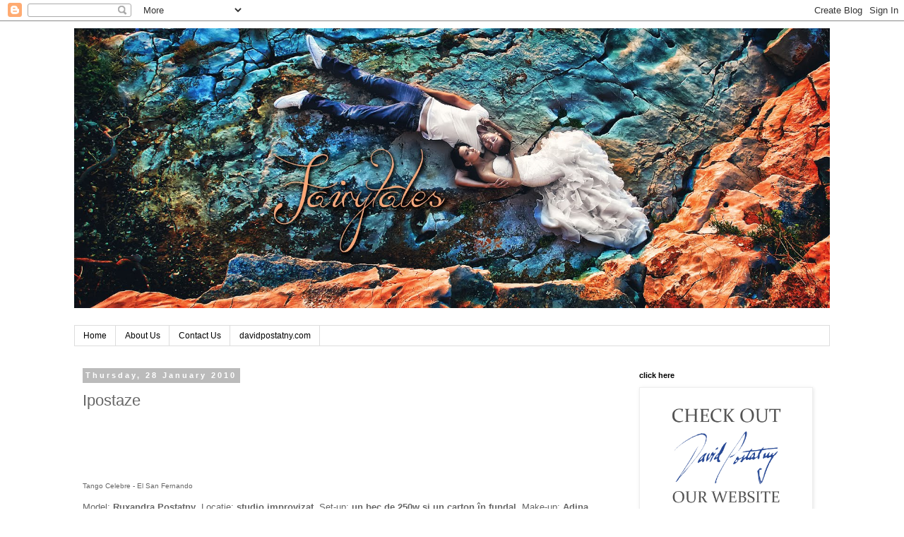

--- FILE ---
content_type: text/html; charset=UTF-8
request_url: https://davidpostatny.blogspot.com/2010/01/ipostaze.html?showComment=1264760295954
body_size: 18085
content:
<!DOCTYPE html>
<html class='v2' dir='ltr' lang='en-GB'>
<head>
<link href='https://www.blogger.com/static/v1/widgets/335934321-css_bundle_v2.css' rel='stylesheet' type='text/css'/>
<meta content='width=1100' name='viewport'/>
<meta content='text/html; charset=UTF-8' http-equiv='Content-Type'/>
<meta content='blogger' name='generator'/>
<link href='https://davidpostatny.blogspot.com/favicon.ico' rel='icon' type='image/x-icon'/>
<link href='http://davidpostatny.blogspot.com/2010/01/ipostaze.html' rel='canonical'/>
<link rel="alternate" type="application/atom+xml" title="David Postatny Photography - Atom" href="https://davidpostatny.blogspot.com/feeds/posts/default" />
<link rel="alternate" type="application/rss+xml" title="David Postatny Photography - RSS" href="https://davidpostatny.blogspot.com/feeds/posts/default?alt=rss" />
<link rel="service.post" type="application/atom+xml" title="David Postatny Photography - Atom" href="https://www.blogger.com/feeds/4378300012424395034/posts/default" />

<link rel="alternate" type="application/atom+xml" title="David Postatny Photography - Atom" href="https://davidpostatny.blogspot.com/feeds/2771881117612600244/comments/default" />
<!--Can't find substitution for tag [blog.ieCssRetrofitLinks]-->
<link href='http://lh3.ggpht.com/_mFuvqL8qOIQ/S2GaZQ58tQI/AAAAAAAABLQ/VxU0M2C68Jk/_DSC9763__thumb%5B2%5D.jpg?imgmax=800' rel='image_src'/>
<meta content='http://davidpostatny.blogspot.com/2010/01/ipostaze.html' property='og:url'/>
<meta content='Ipostaze' property='og:title'/>
<meta content='        Tango Celebre - El San Fernando       Model: Ruxandra Postatny . Locaţie: studio improvizat . Set-up: un bec de 250w şi un carton în...' property='og:description'/>
<meta content='//lh3.ggpht.com/_mFuvqL8qOIQ/S2GaZQ58tQI/AAAAAAAABLQ/VxU0M2C68Jk/w1200-h630-p-k-no-nu/_DSC9763__thumb%5B2%5D.jpg?imgmax=800' property='og:image'/>
<title>David Postatny Photography: Ipostaze</title>
<style id='page-skin-1' type='text/css'><!--
/*
-----------------------------------------------
Blogger Template Style
Name:     Simple
Designer: Blogger
URL:      www.blogger.com
----------------------------------------------- */
/* Content
----------------------------------------------- */
body {
font: normal normal 12px 'Trebuchet MS', Trebuchet, Verdana, sans-serif;
color: #666666;
background: #ffffff none repeat scroll top left;
padding: 0 0 0 0;
}
html body .region-inner {
min-width: 0;
max-width: 100%;
width: auto;
}
h2 {
font-size: 22px;
}
a:link {
text-decoration:none;
color: #2288bb;
}
a:visited {
text-decoration:none;
color: #888888;
}
a:hover {
text-decoration:underline;
color: #33aaff;
}
.body-fauxcolumn-outer .fauxcolumn-inner {
background: transparent none repeat scroll top left;
_background-image: none;
}
.body-fauxcolumn-outer .cap-top {
position: absolute;
z-index: 1;
height: 400px;
width: 100%;
}
.body-fauxcolumn-outer .cap-top .cap-left {
width: 100%;
background: transparent none repeat-x scroll top left;
_background-image: none;
}
.content-outer {
-moz-box-shadow: 0 0 0 rgba(0, 0, 0, .15);
-webkit-box-shadow: 0 0 0 rgba(0, 0, 0, .15);
-goog-ms-box-shadow: 0 0 0 #333333;
box-shadow: 0 0 0 rgba(0, 0, 0, .15);
margin-bottom: 1px;
}
.content-inner {
padding: 10px 40px;
}
.content-inner {
background-color: #ffffff;
}
/* Header
----------------------------------------------- */
.header-outer {
background: transparent none repeat-x scroll 0 -400px;
_background-image: none;
}
.Header h1 {
font: normal normal 40px 'Trebuchet MS',Trebuchet,Verdana,sans-serif;
color: #000000;
text-shadow: 0 0 0 rgba(0, 0, 0, .2);
}
.Header h1 a {
color: #000000;
}
.Header .description {
font-size: 18px;
color: #000000;
}
.header-inner .Header .titlewrapper {
padding: 22px 0;
}
.header-inner .Header .descriptionwrapper {
padding: 0 0;
}
/* Tabs
----------------------------------------------- */
.tabs-inner .section:first-child {
border-top: 0 solid #dddddd;
}
.tabs-inner .section:first-child ul {
margin-top: -1px;
border-top: 1px solid #dddddd;
border-left: 1px solid #dddddd;
border-right: 1px solid #dddddd;
}
.tabs-inner .widget ul {
background: transparent none repeat-x scroll 0 -800px;
_background-image: none;
border-bottom: 1px solid #dddddd;
margin-top: 0;
margin-left: -30px;
margin-right: -30px;
}
.tabs-inner .widget li a {
display: inline-block;
padding: .6em 1em;
font: normal normal 12px 'Trebuchet MS', Trebuchet, Verdana, sans-serif;
color: #000000;
border-left: 1px solid #ffffff;
border-right: 1px solid #dddddd;
}
.tabs-inner .widget li:first-child a {
border-left: none;
}
.tabs-inner .widget li.selected a, .tabs-inner .widget li a:hover {
color: #000000;
background-color: #eeeeee;
text-decoration: none;
}
/* Columns
----------------------------------------------- */
.main-outer {
border-top: 0 solid transparent;
}
.fauxcolumn-left-outer .fauxcolumn-inner {
border-right: 1px solid transparent;
}
.fauxcolumn-right-outer .fauxcolumn-inner {
border-left: 1px solid transparent;
}
/* Headings
----------------------------------------------- */
div.widget > h2,
div.widget h2.title {
margin: 0 0 1em 0;
font: normal bold 11px 'Trebuchet MS',Trebuchet,Verdana,sans-serif;
color: #000000;
}
/* Widgets
----------------------------------------------- */
.widget .zippy {
color: #999999;
text-shadow: 2px 2px 1px rgba(0, 0, 0, .1);
}
.widget .popular-posts ul {
list-style: none;
}
/* Posts
----------------------------------------------- */
h2.date-header {
font: normal bold 11px Arial, Tahoma, Helvetica, FreeSans, sans-serif;
}
.date-header span {
background-color: #bbbbbb;
color: #ffffff;
padding: 0.4em;
letter-spacing: 3px;
margin: inherit;
}
.main-inner {
padding-top: 35px;
padding-bottom: 65px;
}
.main-inner .column-center-inner {
padding: 0 0;
}
.main-inner .column-center-inner .section {
margin: 0 1em;
}
.post {
margin: 0 0 45px 0;
}
h3.post-title, .comments h4 {
font: normal normal 22px 'Trebuchet MS',Trebuchet,Verdana,sans-serif;
margin: .75em 0 0;
}
.post-body {
font-size: 110%;
line-height: 1.4;
position: relative;
}
.post-body img, .post-body .tr-caption-container, .Profile img, .Image img,
.BlogList .item-thumbnail img {
padding: 2px;
background: #ffffff;
border: 1px solid #eeeeee;
-moz-box-shadow: 1px 1px 5px rgba(0, 0, 0, .1);
-webkit-box-shadow: 1px 1px 5px rgba(0, 0, 0, .1);
box-shadow: 1px 1px 5px rgba(0, 0, 0, .1);
}
.post-body img, .post-body .tr-caption-container {
padding: 5px;
}
.post-body .tr-caption-container {
color: #666666;
}
.post-body .tr-caption-container img {
padding: 0;
background: transparent;
border: none;
-moz-box-shadow: 0 0 0 rgba(0, 0, 0, .1);
-webkit-box-shadow: 0 0 0 rgba(0, 0, 0, .1);
box-shadow: 0 0 0 rgba(0, 0, 0, .1);
}
.post-header {
margin: 0 0 1.5em;
line-height: 1.6;
font-size: 90%;
}
.post-footer {
margin: 20px -2px 0;
padding: 5px 10px;
color: #666666;
background-color: #eeeeee;
border-bottom: 1px solid #eeeeee;
line-height: 1.6;
font-size: 90%;
}
#comments .comment-author {
padding-top: 1.5em;
border-top: 1px solid transparent;
background-position: 0 1.5em;
}
#comments .comment-author:first-child {
padding-top: 0;
border-top: none;
}
.avatar-image-container {
margin: .2em 0 0;
}
#comments .avatar-image-container img {
border: 1px solid #eeeeee;
}
/* Comments
----------------------------------------------- */
.comments .comments-content .icon.blog-author {
background-repeat: no-repeat;
background-image: url([data-uri]);
}
.comments .comments-content .loadmore a {
border-top: 1px solid #999999;
border-bottom: 1px solid #999999;
}
.comments .comment-thread.inline-thread {
background-color: #eeeeee;
}
.comments .continue {
border-top: 2px solid #999999;
}
/* Accents
---------------------------------------------- */
.section-columns td.columns-cell {
border-left: 1px solid transparent;
}
.blog-pager {
background: transparent url(//www.blogblog.com/1kt/simple/paging_dot.png) repeat-x scroll top center;
}
.blog-pager-older-link, .home-link,
.blog-pager-newer-link {
background-color: #ffffff;
padding: 5px;
}
.footer-outer {
border-top: 1px dashed #bbbbbb;
}
/* Mobile
----------------------------------------------- */
body.mobile  {
background-size: auto;
}
.mobile .body-fauxcolumn-outer {
background: transparent none repeat scroll top left;
}
.mobile .body-fauxcolumn-outer .cap-top {
background-size: 100% auto;
}
.mobile .content-outer {
-webkit-box-shadow: 0 0 3px rgba(0, 0, 0, .15);
box-shadow: 0 0 3px rgba(0, 0, 0, .15);
}
.mobile .tabs-inner .widget ul {
margin-left: 0;
margin-right: 0;
}
.mobile .post {
margin: 0;
}
.mobile .main-inner .column-center-inner .section {
margin: 0;
}
.mobile .date-header span {
padding: 0.1em 10px;
margin: 0 -10px;
}
.mobile h3.post-title {
margin: 0;
}
.mobile .blog-pager {
background: transparent none no-repeat scroll top center;
}
.mobile .footer-outer {
border-top: none;
}
.mobile .main-inner, .mobile .footer-inner {
background-color: #ffffff;
}
.mobile-index-contents {
color: #666666;
}
.mobile-link-button {
background-color: #2288bb;
}
.mobile-link-button a:link, .mobile-link-button a:visited {
color: #ffffff;
}
.mobile .tabs-inner .section:first-child {
border-top: none;
}
.mobile .tabs-inner .PageList .widget-content {
background-color: #eeeeee;
color: #000000;
border-top: 1px solid #dddddd;
border-bottom: 1px solid #dddddd;
}
.mobile .tabs-inner .PageList .widget-content .pagelist-arrow {
border-left: 1px solid #dddddd;
}

--></style>
<style id='template-skin-1' type='text/css'><!--
body {
min-width: 1150px;
}
.content-outer, .content-fauxcolumn-outer, .region-inner {
min-width: 1150px;
max-width: 1150px;
_width: 1150px;
}
.main-inner .columns {
padding-left: 0;
padding-right: 300px;
}
.main-inner .fauxcolumn-center-outer {
left: 0;
right: 300px;
/* IE6 does not respect left and right together */
_width: expression(this.parentNode.offsetWidth -
parseInt("0") -
parseInt("300px") + 'px');
}
.main-inner .fauxcolumn-left-outer {
width: 0;
}
.main-inner .fauxcolumn-right-outer {
width: 300px;
}
.main-inner .column-left-outer {
width: 0;
right: 100%;
margin-left: -0;
}
.main-inner .column-right-outer {
width: 300px;
margin-right: -300px;
}
#layout {
min-width: 0;
}
#layout .content-outer {
min-width: 0;
width: 800px;
}
#layout .region-inner {
min-width: 0;
width: auto;
}
body#layout div.add_widget {
padding: 8px;
}
body#layout div.add_widget a {
margin-left: 32px;
}
--></style>
<script type='text/javascript'>
        (function(i,s,o,g,r,a,m){i['GoogleAnalyticsObject']=r;i[r]=i[r]||function(){
        (i[r].q=i[r].q||[]).push(arguments)},i[r].l=1*new Date();a=s.createElement(o),
        m=s.getElementsByTagName(o)[0];a.async=1;a.src=g;m.parentNode.insertBefore(a,m)
        })(window,document,'script','https://www.google-analytics.com/analytics.js','ga');
        ga('create', 'UA-12338099-1', 'auto', 'blogger');
        ga('blogger.send', 'pageview');
      </script>
<link href='https://www.blogger.com/dyn-css/authorization.css?targetBlogID=4378300012424395034&amp;zx=5747332c-03a7-4efb-b793-38d773c0a27b' media='none' onload='if(media!=&#39;all&#39;)media=&#39;all&#39;' rel='stylesheet'/><noscript><link href='https://www.blogger.com/dyn-css/authorization.css?targetBlogID=4378300012424395034&amp;zx=5747332c-03a7-4efb-b793-38d773c0a27b' rel='stylesheet'/></noscript>
<meta name='google-adsense-platform-account' content='ca-host-pub-1556223355139109'/>
<meta name='google-adsense-platform-domain' content='blogspot.com'/>

</head>
<body class='loading variant-simplysimple'>
<div class='navbar section' id='navbar' name='Navbar'><div class='widget Navbar' data-version='1' id='Navbar1'><script type="text/javascript">
    function setAttributeOnload(object, attribute, val) {
      if(window.addEventListener) {
        window.addEventListener('load',
          function(){ object[attribute] = val; }, false);
      } else {
        window.attachEvent('onload', function(){ object[attribute] = val; });
      }
    }
  </script>
<div id="navbar-iframe-container"></div>
<script type="text/javascript" src="https://apis.google.com/js/platform.js"></script>
<script type="text/javascript">
      gapi.load("gapi.iframes:gapi.iframes.style.bubble", function() {
        if (gapi.iframes && gapi.iframes.getContext) {
          gapi.iframes.getContext().openChild({
              url: 'https://www.blogger.com/navbar/4378300012424395034?po\x3d2771881117612600244\x26origin\x3dhttps://davidpostatny.blogspot.com',
              where: document.getElementById("navbar-iframe-container"),
              id: "navbar-iframe"
          });
        }
      });
    </script><script type="text/javascript">
(function() {
var script = document.createElement('script');
script.type = 'text/javascript';
script.src = '//pagead2.googlesyndication.com/pagead/js/google_top_exp.js';
var head = document.getElementsByTagName('head')[0];
if (head) {
head.appendChild(script);
}})();
</script>
</div></div>
<div class='body-fauxcolumns'>
<div class='fauxcolumn-outer body-fauxcolumn-outer'>
<div class='cap-top'>
<div class='cap-left'></div>
<div class='cap-right'></div>
</div>
<div class='fauxborder-left'>
<div class='fauxborder-right'></div>
<div class='fauxcolumn-inner'>
</div>
</div>
<div class='cap-bottom'>
<div class='cap-left'></div>
<div class='cap-right'></div>
</div>
</div>
</div>
<div class='content'>
<div class='content-fauxcolumns'>
<div class='fauxcolumn-outer content-fauxcolumn-outer'>
<div class='cap-top'>
<div class='cap-left'></div>
<div class='cap-right'></div>
</div>
<div class='fauxborder-left'>
<div class='fauxborder-right'></div>
<div class='fauxcolumn-inner'>
</div>
</div>
<div class='cap-bottom'>
<div class='cap-left'></div>
<div class='cap-right'></div>
</div>
</div>
</div>
<div class='content-outer'>
<div class='content-cap-top cap-top'>
<div class='cap-left'></div>
<div class='cap-right'></div>
</div>
<div class='fauxborder-left content-fauxborder-left'>
<div class='fauxborder-right content-fauxborder-right'></div>
<div class='content-inner'>
<header>
<div class='header-outer'>
<div class='header-cap-top cap-top'>
<div class='cap-left'></div>
<div class='cap-right'></div>
</div>
<div class='fauxborder-left header-fauxborder-left'>
<div class='fauxborder-right header-fauxborder-right'></div>
<div class='region-inner header-inner'>
<div class='header section' id='header' name='Header'><div class='widget Header' data-version='1' id='Header1'>
<div id='header-inner'>
<a href='https://davidpostatny.blogspot.com/' style='display: block'>
<img alt='David Postatny Photography' height='396px; ' id='Header1_headerimg' src='https://blogger.googleusercontent.com/img/b/R29vZ2xl/AVvXsEiOF5r3iiyGbCI5yjc5K1ojpjGXb_5x6MX3T9SHH7G-1WpfuEfgb1sSsqBFkqbwBXan4QoHdK_Svsj5dnUCJUlPv3Bclgb3yT4SPYyVtwQDR3EXaDEWa0YXz2n8eiWQLu6BPIod7L82Yko/s1600/Cover_DPP.jpg' style='display: block' width='1070px; '/>
</a>
<div class='descriptionwrapper'>
<p class='description'><span>
</span></p>
</div>
</div>
</div></div>
</div>
</div>
<div class='header-cap-bottom cap-bottom'>
<div class='cap-left'></div>
<div class='cap-right'></div>
</div>
</div>
</header>
<div class='tabs-outer'>
<div class='tabs-cap-top cap-top'>
<div class='cap-left'></div>
<div class='cap-right'></div>
</div>
<div class='fauxborder-left tabs-fauxborder-left'>
<div class='fauxborder-right tabs-fauxborder-right'></div>
<div class='region-inner tabs-inner'>
<div class='tabs section' id='crosscol' name='Cross-column'><div class='widget HTML' data-version='1' id='HTML14'>
<div class='widget-content'>
<ul class="basictab">
<li><a href="http://davidpostatny.blogspot.com/">Home</a></li>
<li><a href="http://davidpostatny.blogspot.ro/2010/04/about-us.html">About Us</a></li>
<li><a href="http://davidpostatny.blogspot.com/2009/09/contact-us.html">Contact Us</a></li>
<li><a href="http://www.davidpostatny.com/">davidpostatny.com</a></li>
</ul>
</div>
<div class='clear'></div>
</div></div>
<div class='tabs no-items section' id='crosscol-overflow' name='Cross-Column 2'></div>
</div>
</div>
<div class='tabs-cap-bottom cap-bottom'>
<div class='cap-left'></div>
<div class='cap-right'></div>
</div>
</div>
<div class='main-outer'>
<div class='main-cap-top cap-top'>
<div class='cap-left'></div>
<div class='cap-right'></div>
</div>
<div class='fauxborder-left main-fauxborder-left'>
<div class='fauxborder-right main-fauxborder-right'></div>
<div class='region-inner main-inner'>
<div class='columns fauxcolumns'>
<div class='fauxcolumn-outer fauxcolumn-center-outer'>
<div class='cap-top'>
<div class='cap-left'></div>
<div class='cap-right'></div>
</div>
<div class='fauxborder-left'>
<div class='fauxborder-right'></div>
<div class='fauxcolumn-inner'>
</div>
</div>
<div class='cap-bottom'>
<div class='cap-left'></div>
<div class='cap-right'></div>
</div>
</div>
<div class='fauxcolumn-outer fauxcolumn-left-outer'>
<div class='cap-top'>
<div class='cap-left'></div>
<div class='cap-right'></div>
</div>
<div class='fauxborder-left'>
<div class='fauxborder-right'></div>
<div class='fauxcolumn-inner'>
</div>
</div>
<div class='cap-bottom'>
<div class='cap-left'></div>
<div class='cap-right'></div>
</div>
</div>
<div class='fauxcolumn-outer fauxcolumn-right-outer'>
<div class='cap-top'>
<div class='cap-left'></div>
<div class='cap-right'></div>
</div>
<div class='fauxborder-left'>
<div class='fauxborder-right'></div>
<div class='fauxcolumn-inner'>
</div>
</div>
<div class='cap-bottom'>
<div class='cap-left'></div>
<div class='cap-right'></div>
</div>
</div>
<!-- corrects IE6 width calculation -->
<div class='columns-inner'>
<div class='column-center-outer'>
<div class='column-center-inner'>
<div class='main section' id='main' name='Main'><div class='widget Blog' data-version='1' id='Blog1'>
<div class='blog-posts hfeed'>

          <div class="date-outer">
        
<h2 class='date-header'><span>Thursday, 28 January 2010</span></h2>

          <div class="date-posts">
        
<div class='post-outer'>
<div class='post hentry uncustomized-post-template' itemprop='blogPost' itemscope='itemscope' itemtype='http://schema.org/BlogPosting'>
<meta content='http://lh3.ggpht.com/_mFuvqL8qOIQ/S2GaZQ58tQI/AAAAAAAABLQ/VxU0M2C68Jk/_DSC9763__thumb%5B2%5D.jpg?imgmax=800' itemprop='image_url'/>
<meta content='4378300012424395034' itemprop='blogId'/>
<meta content='2771881117612600244' itemprop='postId'/>
<a name='2771881117612600244'></a>
<h3 class='post-title entry-title' itemprop='name'>
Ipostaze
</h3>
<div class='post-header'>
<div class='post-header-line-1'></div>
</div>
<div class='post-body entry-content' id='post-body-2771881117612600244' itemprop='description articleBody'>
<p>&#160;</p>  <p><object height="46" width="448"><param name="movie" value="//embed.trilulilu.ro/audio/AnaB24/d8ceab0afa1831.swf"></param><param name="allowFullScreen" value="true"></param><param name="allowscriptaccess" value="always"></param><embed src="//embed.trilulilu.ro/audio/AnaB24/d8ceab0afa1831.swf" type="application/x-shockwave-flash" allowscriptaccess="always" allowfullscreen="true" width="448" height="46"></embed></object>    <br /><font size="1">Tango Celebre - El San Fernando</font>    <br /></p>  <p>Model: <strong>Ruxandra Postatny</strong>. Locaţie: <strong>studio improvizat</strong>. Set-up: <strong>un bec de 250w şi un carton în fundal</strong>. Make-up: <strong>Adina Postatny</strong>. Hair-styling: <strong>Adina şi Ruxandra Postatny</strong>. Vestimentaţie: <strong>Magazinul din colţ</strong>. Fotograf: <strong>David Postatny</strong>.</p>  <p><a href="//lh3.ggpht.com/_mFuvqL8qOIQ/S2GaYyOKkqI/AAAAAAAABLM/hRNY9VsZo38/s1600-h/_DSC9763_%5B4%5D.jpg"><img alt="_DSC9763_" border="0" height="604" src="//lh3.ggpht.com/_mFuvqL8qOIQ/S2GaZQ58tQI/AAAAAAAABLQ/VxU0M2C68Jk/_DSC9763__thumb%5B2%5D.jpg?imgmax=800" style="border-bottom: 0px; border-left: 0px; display: inline; border-top: 0px; border-right: 0px" title="_DSC9763_" width="404"></a><a href="//lh6.ggpht.com/_mFuvqL8qOIQ/S2GaaNMIbhI/AAAAAAAABLU/F4ZaJwiXcMk/s1600-h/_DSC9762_%5B4%5D.jpg"><img alt="_DSC9762_" border="0" height="604" src="//lh4.ggpht.com/_mFuvqL8qOIQ/S2Gaavxc4hI/AAAAAAAABLY/i9ZJukvk1K4/_DSC9762__thumb%5B2%5D.jpg?imgmax=800" style="border-bottom: 0px; border-left: 0px; display: inline; border-top: 0px; border-right: 0px" title="_DSC9762_" width="404"></a><a href="//lh6.ggpht.com/_mFuvqL8qOIQ/S2GabATolXI/AAAAAAAABLc/v1NWP3EJLUI/s1600-h/_DSC9766_%5B4%5D.jpg"><img alt="_DSC9766_" border="0" height="604" src="//lh4.ggpht.com/_mFuvqL8qOIQ/S2GaceYVoII/AAAAAAAABLg/KK_Mrs3rhzs/_DSC9766__thumb%5B2%5D.jpg?imgmax=800" style="border-bottom: 0px; border-left: 0px; display: inline; border-top: 0px; border-right: 0px" title="_DSC9766_" width="404"></a></p>  
<div style='clear: both;'></div>
</div>
<div class='post-footer'>
<div class='post-footer-line post-footer-line-1'>
<span class='post-author vcard'>
Posted by
<span class='fn' itemprop='author' itemscope='itemscope' itemtype='http://schema.org/Person'>
<meta content='https://www.blogger.com/profile/16253409382320236777' itemprop='url'/>
<a class='g-profile' href='https://www.blogger.com/profile/16253409382320236777' rel='author' title='author profile'>
<span itemprop='name'>davidpostatny</span>
</a>
</span>
</span>
<span class='post-timestamp'>
at
<meta content='http://davidpostatny.blogspot.com/2010/01/ipostaze.html' itemprop='url'/>
<a class='timestamp-link' href='https://davidpostatny.blogspot.com/2010/01/ipostaze.html' rel='bookmark' title='permanent link'><abbr class='published' itemprop='datePublished' title='2010-01-28T16:08:00+02:00'>16:08</abbr></a>
</span>
<span class='post-comment-link'>
</span>
<span class='post-icons'>
<span class='item-action'>
<a href='https://www.blogger.com/email-post/4378300012424395034/2771881117612600244' title='Email Post'>
<img alt='' class='icon-action' height='13' src='https://resources.blogblog.com/img/icon18_email.gif' width='18'/>
</a>
</span>
<span class='item-control blog-admin pid-1766204457'>
<a href='https://www.blogger.com/post-edit.g?blogID=4378300012424395034&postID=2771881117612600244&from=pencil' title='Edit Post'>
<img alt='' class='icon-action' height='18' src='https://resources.blogblog.com/img/icon18_edit_allbkg.gif' width='18'/>
</a>
</span>
</span>
<div class='post-share-buttons goog-inline-block'>
<a class='goog-inline-block share-button sb-email' href='https://www.blogger.com/share-post.g?blogID=4378300012424395034&postID=2771881117612600244&target=email' target='_blank' title='Email This'><span class='share-button-link-text'>Email This</span></a><a class='goog-inline-block share-button sb-blog' href='https://www.blogger.com/share-post.g?blogID=4378300012424395034&postID=2771881117612600244&target=blog' onclick='window.open(this.href, "_blank", "height=270,width=475"); return false;' target='_blank' title='BlogThis!'><span class='share-button-link-text'>BlogThis!</span></a><a class='goog-inline-block share-button sb-twitter' href='https://www.blogger.com/share-post.g?blogID=4378300012424395034&postID=2771881117612600244&target=twitter' target='_blank' title='Share to X'><span class='share-button-link-text'>Share to X</span></a><a class='goog-inline-block share-button sb-facebook' href='https://www.blogger.com/share-post.g?blogID=4378300012424395034&postID=2771881117612600244&target=facebook' onclick='window.open(this.href, "_blank", "height=430,width=640"); return false;' target='_blank' title='Share to Facebook'><span class='share-button-link-text'>Share to Facebook</span></a><a class='goog-inline-block share-button sb-pinterest' href='https://www.blogger.com/share-post.g?blogID=4378300012424395034&postID=2771881117612600244&target=pinterest' target='_blank' title='Share to Pinterest'><span class='share-button-link-text'>Share to Pinterest</span></a>
</div>
</div>
<div class='post-footer-line post-footer-line-2'>
<span class='post-labels'>
</span>
</div>
<div class='post-footer-line post-footer-line-3'>
<span class='post-location'>
</span>
</div>
</div>
</div>
<div class='comments' id='comments'>
<a name='comments'></a>
<h4>16 comments:</h4>
<div id='Blog1_comments-block-wrapper'>
<dl class='avatar-comment-indent' id='comments-block'>
<dt class='comment-author ' id='c3507227725836208522'>
<a name='c3507227725836208522'></a>
<div class="avatar-image-container avatar-stock"><span dir="ltr"><a href="https://www.blogger.com/profile/13212440394496884008" target="" rel="nofollow" onclick="" class="avatar-hovercard" id="av-3507227725836208522-13212440394496884008"><img src="//www.blogger.com/img/blogger_logo_round_35.png" width="35" height="35" alt="" title="Unknown">

</a></span></div>
<a href='https://www.blogger.com/profile/13212440394496884008' rel='nofollow'>Unknown</a>
said...
</dt>
<dd class='comment-body' id='Blog1_cmt-3507227725836208522'>
<p>
foarte bine.iote ca se poate si fara NUME si fara FIRMA si fara zeci de mii de euro.Brava.
</p>
</dd>
<dd class='comment-footer'>
<span class='comment-timestamp'>
<a href='https://davidpostatny.blogspot.com/2010/01/ipostaze.html?showComment=1264688314314#c3507227725836208522' title='comment permalink'>
28 January 2010 at 16:18
</a>
<span class='item-control blog-admin pid-1202080253'>
<a class='comment-delete' href='https://www.blogger.com/comment/delete/4378300012424395034/3507227725836208522' title='Delete Comment'>
<img src='https://resources.blogblog.com/img/icon_delete13.gif'/>
</a>
</span>
</span>
</dd>
<dt class='comment-author ' id='c7846298245042395462'>
<a name='c7846298245042395462'></a>
<div class="avatar-image-container vcard"><span dir="ltr"><a href="https://www.blogger.com/profile/12110091116879426472" target="" rel="nofollow" onclick="" class="avatar-hovercard" id="av-7846298245042395462-12110091116879426472"><img src="https://resources.blogblog.com/img/blank.gif" width="35" height="35" class="delayLoad" style="display: none;" longdesc="//3.bp.blogspot.com/_YT3BTVV-JQs/Sbki7guhPvI/AAAAAAAAABw/bWaulnJRhAI/S45-s35/avatar.jpg" alt="" title="apopida">

<noscript><img src="//3.bp.blogspot.com/_YT3BTVV-JQs/Sbki7guhPvI/AAAAAAAAABw/bWaulnJRhAI/S45-s35/avatar.jpg" width="35" height="35" class="photo" alt=""></noscript></a></span></div>
<a href='https://www.blogger.com/profile/12110091116879426472' rel='nofollow'>apopida</a>
said...
</dt>
<dd class='comment-body' id='Blog1_cmt-7846298245042395462'>
<p>
Frumos, ingrijit, imi place!
</p>
</dd>
<dd class='comment-footer'>
<span class='comment-timestamp'>
<a href='https://davidpostatny.blogspot.com/2010/01/ipostaze.html?showComment=1264692703929#c7846298245042395462' title='comment permalink'>
28 January 2010 at 17:31
</a>
<span class='item-control blog-admin pid-1916219686'>
<a class='comment-delete' href='https://www.blogger.com/comment/delete/4378300012424395034/7846298245042395462' title='Delete Comment'>
<img src='https://resources.blogblog.com/img/icon_delete13.gif'/>
</a>
</span>
</span>
</dd>
<dt class='comment-author ' id='c1156731974343893172'>
<a name='c1156731974343893172'></a>
<div class="avatar-image-container vcard"><span dir="ltr"><a href="https://www.blogger.com/profile/09708058073440606760" target="" rel="nofollow" onclick="" class="avatar-hovercard" id="av-1156731974343893172-09708058073440606760"><img src="https://resources.blogblog.com/img/blank.gif" width="35" height="35" class="delayLoad" style="display: none;" longdesc="//2.bp.blogspot.com/_AyGPQ4Ovsxs/SsaNZx7CLEI/AAAAAAAAAAk/oKArGODCny0/S45-s35/IMG_2493%2Baaa.jpg" alt="" title="Brosu Constantin">

<noscript><img src="//2.bp.blogspot.com/_AyGPQ4Ovsxs/SsaNZx7CLEI/AAAAAAAAAAk/oKArGODCny0/S45-s35/IMG_2493%2Baaa.jpg" width="35" height="35" class="photo" alt=""></noscript></a></span></div>
<a href='https://www.blogger.com/profile/09708058073440606760' rel='nofollow'>Brosu Constantin</a>
said...
</dt>
<dd class='comment-body' id='Blog1_cmt-1156731974343893172'>
<p>
Superb modelul si maestrul de top!!!
</p>
</dd>
<dd class='comment-footer'>
<span class='comment-timestamp'>
<a href='https://davidpostatny.blogspot.com/2010/01/ipostaze.html?showComment=1264701104110#c1156731974343893172' title='comment permalink'>
28 January 2010 at 19:51
</a>
<span class='item-control blog-admin pid-812665330'>
<a class='comment-delete' href='https://www.blogger.com/comment/delete/4378300012424395034/1156731974343893172' title='Delete Comment'>
<img src='https://resources.blogblog.com/img/icon_delete13.gif'/>
</a>
</span>
</span>
</dd>
<dt class='comment-author ' id='c5010124997715986214'>
<a name='c5010124997715986214'></a>
<div class="avatar-image-container avatar-stock"><span dir="ltr"><img src="//resources.blogblog.com/img/blank.gif" width="35" height="35" alt="" title="dismorfic">

</span></div>
dismorfic
said...
</dt>
<dd class='comment-body' id='Blog1_cmt-5010124997715986214'>
<p>
modelul e de nota 10, domnia voastra mai are de &quot;studiat&quot; la Brasov...parerea mea...sa il rog pe Horhhe sa confirme....Aleluia!
</p>
</dd>
<dd class='comment-footer'>
<span class='comment-timestamp'>
<a href='https://davidpostatny.blogspot.com/2010/01/ipostaze.html?showComment=1264718386307#c5010124997715986214' title='comment permalink'>
29 January 2010 at 00:39
</a>
<span class='item-control blog-admin pid-832505850'>
<a class='comment-delete' href='https://www.blogger.com/comment/delete/4378300012424395034/5010124997715986214' title='Delete Comment'>
<img src='https://resources.blogblog.com/img/icon_delete13.gif'/>
</a>
</span>
</span>
</dd>
<dt class='comment-author ' id='c7434806785857252386'>
<a name='c7434806785857252386'></a>
<div class="avatar-image-container vcard"><span dir="ltr"><a href="https://www.blogger.com/profile/01177767703082457578" target="" rel="nofollow" onclick="" class="avatar-hovercard" id="av-7434806785857252386-01177767703082457578"><img src="https://resources.blogblog.com/img/blank.gif" width="35" height="35" class="delayLoad" style="display: none;" longdesc="//blogger.googleusercontent.com/img/b/R29vZ2xl/AVvXsEh7Nzuku-0eufM8WVX7piliIqsLaX2jaToRw78eWXhOBIeREWM-MvfQdYAoIW_OFDdUJlUywgdpgJTBW1znBCMDbP1K6ilJwjuDVNeGFTfite1VvcMzrVcPMty-B59z5g/s45-c/bog.jpg" alt="" title="Lavinia Ban">

<noscript><img src="//blogger.googleusercontent.com/img/b/R29vZ2xl/AVvXsEh7Nzuku-0eufM8WVX7piliIqsLaX2jaToRw78eWXhOBIeREWM-MvfQdYAoIW_OFDdUJlUywgdpgJTBW1znBCMDbP1K6ilJwjuDVNeGFTfite1VvcMzrVcPMty-B59z5g/s45-c/bog.jpg" width="35" height="35" class="photo" alt=""></noscript></a></span></div>
<a href='https://www.blogger.com/profile/01177767703082457578' rel='nofollow'>Lavinia Ban</a>
said...
</dt>
<dd class='comment-body' id='Blog1_cmt-7434806785857252386'>
<p>
superbe imagini... cu atmosfera
</p>
</dd>
<dd class='comment-footer'>
<span class='comment-timestamp'>
<a href='https://davidpostatny.blogspot.com/2010/01/ipostaze.html?showComment=1264726343416#c7434806785857252386' title='comment permalink'>
29 January 2010 at 02:52
</a>
<span class='item-control blog-admin pid-826106973'>
<a class='comment-delete' href='https://www.blogger.com/comment/delete/4378300012424395034/7434806785857252386' title='Delete Comment'>
<img src='https://resources.blogblog.com/img/icon_delete13.gif'/>
</a>
</span>
</span>
</dd>
<dt class='comment-author blog-author' id='c6636103832542055736'>
<a name='c6636103832542055736'></a>
<div class="avatar-image-container avatar-stock"><span dir="ltr"><a href="https://www.blogger.com/profile/16253409382320236777" target="" rel="nofollow" onclick="" class="avatar-hovercard" id="av-6636103832542055736-16253409382320236777"><img src="//www.blogger.com/img/blogger_logo_round_35.png" width="35" height="35" alt="" title="davidpostatny">

</a></span></div>
<a href='https://www.blogger.com/profile/16253409382320236777' rel='nofollow'>davidpostatny</a>
said...
</dt>
<dd class='comment-body' id='Blog1_cmt-6636103832542055736'>
<p>
Multumesc mult tuturor ;)
</p>
</dd>
<dd class='comment-footer'>
<span class='comment-timestamp'>
<a href='https://davidpostatny.blogspot.com/2010/01/ipostaze.html?showComment=1264752071424#c6636103832542055736' title='comment permalink'>
29 January 2010 at 10:01
</a>
<span class='item-control blog-admin pid-1766204457'>
<a class='comment-delete' href='https://www.blogger.com/comment/delete/4378300012424395034/6636103832542055736' title='Delete Comment'>
<img src='https://resources.blogblog.com/img/icon_delete13.gif'/>
</a>
</span>
</span>
</dd>
<dt class='comment-author ' id='c2576817394996635437'>
<a name='c2576817394996635437'></a>
<div class="avatar-image-container avatar-stock"><span dir="ltr"><a href="https://www.blogger.com/profile/18175970402050086428" target="" rel="nofollow" onclick="" class="avatar-hovercard" id="av-2576817394996635437-18175970402050086428"><img src="//www.blogger.com/img/blogger_logo_round_35.png" width="35" height="35" alt="" title="Meetmeinthe20s">

</a></span></div>
<a href='https://www.blogger.com/profile/18175970402050086428' rel='nofollow'>Meetmeinthe20s</a>
said...
</dt>
<dd class='comment-body' id='Blog1_cmt-2576817394996635437'>
<p>
adevarate fotografii cu stare!
</p>
</dd>
<dd class='comment-footer'>
<span class='comment-timestamp'>
<a href='https://davidpostatny.blogspot.com/2010/01/ipostaze.html?showComment=1264752786116#c2576817394996635437' title='comment permalink'>
29 January 2010 at 10:13
</a>
<span class='item-control blog-admin pid-2024951018'>
<a class='comment-delete' href='https://www.blogger.com/comment/delete/4378300012424395034/2576817394996635437' title='Delete Comment'>
<img src='https://resources.blogblog.com/img/icon_delete13.gif'/>
</a>
</span>
</span>
</dd>
<dt class='comment-author blog-author' id='c4185087624415097224'>
<a name='c4185087624415097224'></a>
<div class="avatar-image-container avatar-stock"><span dir="ltr"><a href="https://www.blogger.com/profile/16253409382320236777" target="" rel="nofollow" onclick="" class="avatar-hovercard" id="av-4185087624415097224-16253409382320236777"><img src="//www.blogger.com/img/blogger_logo_round_35.png" width="35" height="35" alt="" title="davidpostatny">

</a></span></div>
<a href='https://www.blogger.com/profile/16253409382320236777' rel='nofollow'>davidpostatny</a>
said...
</dt>
<dd class='comment-body' id='Blog1_cmt-4185087624415097224'>
<p>
Multumesc fotoval ;)
</p>
</dd>
<dd class='comment-footer'>
<span class='comment-timestamp'>
<a href='https://davidpostatny.blogspot.com/2010/01/ipostaze.html?showComment=1264755061481#c4185087624415097224' title='comment permalink'>
29 January 2010 at 10:51
</a>
<span class='item-control blog-admin pid-1766204457'>
<a class='comment-delete' href='https://www.blogger.com/comment/delete/4378300012424395034/4185087624415097224' title='Delete Comment'>
<img src='https://resources.blogblog.com/img/icon_delete13.gif'/>
</a>
</span>
</span>
</dd>
<dt class='comment-author ' id='c6317507995963924482'>
<a name='c6317507995963924482'></a>
<div class="avatar-image-container avatar-stock"><span dir="ltr"><img src="//resources.blogblog.com/img/blank.gif" width="35" height="35" alt="" title="Bie&#355;&icirc;van Ratat">

</span></div>
Bieţîvan Ratat
said...
</dt>
<dd class='comment-body' id='Blog1_cmt-6317507995963924482'>
<p>
Foarte, chiar FOARTE FOARTE reuşită prelucrarea. Filtrele aplicate sunt bine gîndite, rezultatul obţinut ne-a întors în timp.<br />Iar modelul este foarte, chiar FOARTE FOARTE inspirat şi expresiv!<br />FOARTE FOARTE bună treabă!
</p>
</dd>
<dd class='comment-footer'>
<span class='comment-timestamp'>
<a href='https://davidpostatny.blogspot.com/2010/01/ipostaze.html?showComment=1264760295954#c6317507995963924482' title='comment permalink'>
29 January 2010 at 12:18
</a>
<span class='item-control blog-admin pid-832505850'>
<a class='comment-delete' href='https://www.blogger.com/comment/delete/4378300012424395034/6317507995963924482' title='Delete Comment'>
<img src='https://resources.blogblog.com/img/icon_delete13.gif'/>
</a>
</span>
</span>
</dd>
<dt class='comment-author blog-author' id='c2087876851016313028'>
<a name='c2087876851016313028'></a>
<div class="avatar-image-container avatar-stock"><span dir="ltr"><a href="https://www.blogger.com/profile/16253409382320236777" target="" rel="nofollow" onclick="" class="avatar-hovercard" id="av-2087876851016313028-16253409382320236777"><img src="//www.blogger.com/img/blogger_logo_round_35.png" width="35" height="35" alt="" title="davidpostatny">

</a></span></div>
<a href='https://www.blogger.com/profile/16253409382320236777' rel='nofollow'>davidpostatny</a>
said...
</dt>
<dd class='comment-body' id='Blog1_cmt-2087876851016313028'>
<p>
Multzam tare fain B.R. :)
</p>
</dd>
<dd class='comment-footer'>
<span class='comment-timestamp'>
<a href='https://davidpostatny.blogspot.com/2010/01/ipostaze.html?showComment=1264760368734#c2087876851016313028' title='comment permalink'>
29 January 2010 at 12:19
</a>
<span class='item-control blog-admin pid-1766204457'>
<a class='comment-delete' href='https://www.blogger.com/comment/delete/4378300012424395034/2087876851016313028' title='Delete Comment'>
<img src='https://resources.blogblog.com/img/icon_delete13.gif'/>
</a>
</span>
</span>
</dd>
<dt class='comment-author ' id='c696482470006387985'>
<a name='c696482470006387985'></a>
<div class="avatar-image-container vcard"><span dir="ltr"><a href="https://www.blogger.com/profile/08081398567665870857" target="" rel="nofollow" onclick="" class="avatar-hovercard" id="av-696482470006387985-08081398567665870857"><img src="https://resources.blogblog.com/img/blank.gif" width="35" height="35" class="delayLoad" style="display: none;" longdesc="//1.bp.blogspot.com/_BvpTXjc0oI0/S1CcsJ0C77I/AAAAAAAACsw/qbxzmDYcYl8/S45-s35/Profile_mic.jpg" alt="" title="TOD">

<noscript><img src="//1.bp.blogspot.com/_BvpTXjc0oI0/S1CcsJ0C77I/AAAAAAAACsw/qbxzmDYcYl8/S45-s35/Profile_mic.jpg" width="35" height="35" class="photo" alt=""></noscript></a></span></div>
<a href='https://www.blogger.com/profile/08081398567665870857' rel='nofollow'>TOD</a>
said...
</dt>
<dd class='comment-body' id='Blog1_cmt-696482470006387985'>
<p>
cele mai FOARTE FOARTE aprecieri, atat pentru model cat si pentru fotograf!
</p>
</dd>
<dd class='comment-footer'>
<span class='comment-timestamp'>
<a href='https://davidpostatny.blogspot.com/2010/01/ipostaze.html?showComment=1264778909633#c696482470006387985' title='comment permalink'>
29 January 2010 at 17:28
</a>
<span class='item-control blog-admin pid-1395846030'>
<a class='comment-delete' href='https://www.blogger.com/comment/delete/4378300012424395034/696482470006387985' title='Delete Comment'>
<img src='https://resources.blogblog.com/img/icon_delete13.gif'/>
</a>
</span>
</span>
</dd>
<dt class='comment-author ' id='c2409121301000463603'>
<a name='c2409121301000463603'></a>
<div class="avatar-image-container avatar-stock"><span dir="ltr"><a href="http://blog.lanuldesecara.ro/" target="" rel="nofollow" onclick=""><img src="//resources.blogblog.com/img/blank.gif" width="35" height="35" alt="" title="lanuldesecara">

</a></span></div>
<a href='http://blog.lanuldesecara.ro/' rel='nofollow'>lanuldesecara</a>
said...
</dt>
<dd class='comment-body' id='Blog1_cmt-2409121301000463603'>
<p>
Buna seara,<br /><br />Am ajuns pe aici ...via Fotomaniacul...si iata ce v-as spune:<br />Critica pe bloguri... intre fotografi...e un fel de barfa...nu cred ca e prea ok...ar trebui sa fie &quot;critici de fotografie&quot;... sa spunem independenti... si mai putin subiectivi... dar asta e.Citind insa celelate comentarii, simt nevoia sa va spun ce vad eu:<br />1.Pielea modelului este extrem de lipsita de textura...are un aspect de &quot;masa plastica&quot;...total nefiresc datorita procesarii excesive.Mai mult...atunci cand editam pielea ( aspect, textura, neregularitati..o facem mai soft..etc) eu cred ca trebuie ocolit parul..elementele textile, bijuterii..in general lucruri care trebuie sa ramana clare.Nu e o regula absoluta...dar la genul asta de imagini...cam este.La fel...ar fi probleme cu ochiul ascuns in intuneric...sau parul negru fara detalii.Repet..la genul acesta de imagine.<br />2.Ar mai fi o mica sugestie.Am vazut mai multe postari de aici...si am impresia ca exagerati un pic in &quot;cautarea&quot; dramatismului...in orice context ...in orice situatie.Dramatism prin editare...vreau sa spun.O imagine poate fi dramatica sau nu...indiferent de editare.Subiectul...imaginea in sine trebuie sa te duca catre un anume mod de editare...si nu invers.Daca vreti cadre dramatice...daca considerati ca asta e calea...ok ...cautati prin vizor doar asta.Daca faceti asta doar in fata calculatorului...se vede..treaba nu e onesta(vizual onesta).Poate ar fi bine...dincolo de orice influenta ...sa incercati si imagini firesti...sa zicem lipsite de dramatism ...cautati alte stari...mai ales la evenimente.<br /><br />O seara buna...si scuze...dupa cum ziceam atitudinea critica de la fotograf la fotograf nu e cea mai corecta formula..dar asta e.Poate fi utila.
</p>
</dd>
<dd class='comment-footer'>
<span class='comment-timestamp'>
<a href='https://davidpostatny.blogspot.com/2010/01/ipostaze.html?showComment=1264798238314#c2409121301000463603' title='comment permalink'>
29 January 2010 at 22:50
</a>
<span class='item-control blog-admin pid-832505850'>
<a class='comment-delete' href='https://www.blogger.com/comment/delete/4378300012424395034/2409121301000463603' title='Delete Comment'>
<img src='https://resources.blogblog.com/img/icon_delete13.gif'/>
</a>
</span>
</span>
</dd>
<dt class='comment-author blog-author' id='c9105615143489477042'>
<a name='c9105615143489477042'></a>
<div class="avatar-image-container avatar-stock"><span dir="ltr"><a href="https://www.blogger.com/profile/16253409382320236777" target="" rel="nofollow" onclick="" class="avatar-hovercard" id="av-9105615143489477042-16253409382320236777"><img src="//www.blogger.com/img/blogger_logo_round_35.png" width="35" height="35" alt="" title="davidpostatny">

</a></span></div>
<a href='https://www.blogger.com/profile/16253409382320236777' rel='nofollow'>davidpostatny</a>
said...
</dt>
<dd class='comment-body' id='Blog1_cmt-9105615143489477042'>
<p>
Va multumesc mult pentru interventie domnule Radu Badoiu si va asigur ca voi tine cont de sfaturile domniei voastre. De asemenea, consider ca acest gen de &quot;critica&quot;, fiind de natura obiectiva si foarte profesional, poate foarte putin trecut prin prisma subiectivului, este binevenita de la fotograf la fotograf. Eu o numesc schimb de experienta. Inca o data va multumesc si apreciez faptul ca ati aruncat mai mult de o privire pe blogul meu.
</p>
</dd>
<dd class='comment-footer'>
<span class='comment-timestamp'>
<a href='https://davidpostatny.blogspot.com/2010/01/ipostaze.html?showComment=1264803498265#c9105615143489477042' title='comment permalink'>
30 January 2010 at 00:18
</a>
<span class='item-control blog-admin pid-1766204457'>
<a class='comment-delete' href='https://www.blogger.com/comment/delete/4378300012424395034/9105615143489477042' title='Delete Comment'>
<img src='https://resources.blogblog.com/img/icon_delete13.gif'/>
</a>
</span>
</span>
</dd>
<dt class='comment-author ' id='c3403686586835812254'>
<a name='c3403686586835812254'></a>
<div class="avatar-image-container vcard"><span dir="ltr"><a href="https://www.blogger.com/profile/05846885973726405303" target="" rel="nofollow" onclick="" class="avatar-hovercard" id="av-3403686586835812254-05846885973726405303"><img src="https://resources.blogblog.com/img/blank.gif" width="35" height="35" class="delayLoad" style="display: none;" longdesc="//blogger.googleusercontent.com/img/b/R29vZ2xl/AVvXsEjkOHkCPJXN3kU2HKUjXzEZ6NkTgezHw-t_aFSqTAwAj3oHTWvxZHlUjC5YjZwC3MMx6cZQCL71c4j8PUytyMdaH0pbfQvfOtZH1P52s-fuT5HluBYZGp6odHu7paU4Vg/s45-c/test.jpg" alt="" title="Bie&#355;&icirc;van Ratat">

<noscript><img src="//blogger.googleusercontent.com/img/b/R29vZ2xl/AVvXsEjkOHkCPJXN3kU2HKUjXzEZ6NkTgezHw-t_aFSqTAwAj3oHTWvxZHlUjC5YjZwC3MMx6cZQCL71c4j8PUytyMdaH0pbfQvfOtZH1P52s-fuT5HluBYZGp6odHu7paU4Vg/s45-c/test.jpg" width="35" height="35" class="photo" alt=""></noscript></a></span></div>
<a href='https://www.blogger.com/profile/05846885973726405303' rel='nofollow'>Bieţîvan Ratat</a>
said...
</dt>
<dd class='comment-body' id='Blog1_cmt-3403686586835812254'>
<p>
Hm, eu nu sunt de acord cu domnul Bădoiu. Sigur că prelucrarea ar fi excesivă dacă ar fi fost rezultatul unei erori de prelucrare sau a unui entuziasm prea mare în ceea ce priveşte &#8221;întinderea&#8221; pielii.<br />Eu cred că, dimpotrivă, domnul Postatny a &#8221;forţat&#8221; prelucrarea tocmai pentru a obţine aspectul de plastic. Cred că ceea ce s-a dorit nu a fost punerea în valoare a modelului ci obţinerea tocmai a acestui &#8221;look&#8221;. E undeva pierdută între neuroni o lucrare a unui clasic al fotografiei, prelucrată în acelaşi stil. Nu îmi amintesc, mă mai gîndesc şi revin.
</p>
</dd>
<dd class='comment-footer'>
<span class='comment-timestamp'>
<a href='https://davidpostatny.blogspot.com/2010/01/ipostaze.html?showComment=1265033394125#c3403686586835812254' title='comment permalink'>
1 February 2010 at 16:09
</a>
<span class='item-control blog-admin pid-910447223'>
<a class='comment-delete' href='https://www.blogger.com/comment/delete/4378300012424395034/3403686586835812254' title='Delete Comment'>
<img src='https://resources.blogblog.com/img/icon_delete13.gif'/>
</a>
</span>
</span>
</dd>
<dt class='comment-author blog-author' id='c2201097240228865144'>
<a name='c2201097240228865144'></a>
<div class="avatar-image-container avatar-stock"><span dir="ltr"><a href="https://www.blogger.com/profile/16253409382320236777" target="" rel="nofollow" onclick="" class="avatar-hovercard" id="av-2201097240228865144-16253409382320236777"><img src="//www.blogger.com/img/blogger_logo_round_35.png" width="35" height="35" alt="" title="davidpostatny">

</a></span></div>
<a href='https://www.blogger.com/profile/16253409382320236777' rel='nofollow'>davidpostatny</a>
said...
</dt>
<dd class='comment-body' id='Blog1_cmt-2201097240228865144'>
<p>
Pe fotografia marita, pe varianta nemicsorata, exista textura pe piele, poate nu pe 100% din cauza machiaj, diafragma folosita. Dupa resample, detaliile au disparut, dar voi avea grija data viitoare.
</p>
</dd>
<dd class='comment-footer'>
<span class='comment-timestamp'>
<a href='https://davidpostatny.blogspot.com/2010/01/ipostaze.html?showComment=1265038514205#c2201097240228865144' title='comment permalink'>
1 February 2010 at 17:35
</a>
<span class='item-control blog-admin pid-1766204457'>
<a class='comment-delete' href='https://www.blogger.com/comment/delete/4378300012424395034/2201097240228865144' title='Delete Comment'>
<img src='https://resources.blogblog.com/img/icon_delete13.gif'/>
</a>
</span>
</span>
</dd>
<dt class='comment-author ' id='c9014579128086565710'>
<a name='c9014579128086565710'></a>
<div class="avatar-image-container avatar-stock"><span dir="ltr"><a href="https://www.blogger.com/profile/03346813940917688288" target="" rel="nofollow" onclick="" class="avatar-hovercard" id="av-9014579128086565710-03346813940917688288"><img src="//www.blogger.com/img/blogger_logo_round_35.png" width="35" height="35" alt="" title="Gabriel Stanciu">

</a></span></div>
<a href='https://www.blogger.com/profile/03346813940917688288' rel='nofollow'>Gabriel Stanciu</a>
said...
</dt>
<dd class='comment-body' id='Blog1_cmt-9014579128086565710'>
<p>
Foarte bine, domnule! Nu-ti trebuie studio de zeci de mii de gologani sa faci fotografie profesional. Iti trebuie talent1!
</p>
</dd>
<dd class='comment-footer'>
<span class='comment-timestamp'>
<a href='https://davidpostatny.blogspot.com/2010/01/ipostaze.html?showComment=1265437258065#c9014579128086565710' title='comment permalink'>
6 February 2010 at 08:20
</a>
<span class='item-control blog-admin pid-432102303'>
<a class='comment-delete' href='https://www.blogger.com/comment/delete/4378300012424395034/9014579128086565710' title='Delete Comment'>
<img src='https://resources.blogblog.com/img/icon_delete13.gif'/>
</a>
</span>
</span>
</dd>
</dl>
</div>
<p class='comment-footer'>
<a href='https://www.blogger.com/comment/fullpage/post/4378300012424395034/2771881117612600244' onclick='javascript:window.open(this.href, "bloggerPopup", "toolbar=0,location=0,statusbar=1,menubar=0,scrollbars=yes,width=640,height=500"); return false;'>Post a Comment</a>
</p>
</div>
</div>

        </div></div>
      
</div>
<div class='blog-pager' id='blog-pager'>
<span id='blog-pager-newer-link'>
<a class='blog-pager-newer-link' href='https://davidpostatny.blogspot.com/2010/01/scoala-de-vise-1.html' id='Blog1_blog-pager-newer-link' title='Newer Post'>Newer Post</a>
</span>
<span id='blog-pager-older-link'>
<a class='blog-pager-older-link' href='https://davidpostatny.blogspot.com/2010/01/natural-born-griller.html' id='Blog1_blog-pager-older-link' title='Older Post'>Older Post</a>
</span>
<a class='home-link' href='https://davidpostatny.blogspot.com/'>Home</a>
</div>
<div class='clear'></div>
<div class='post-feeds'>
<div class='feed-links'>
Subscribe to:
<a class='feed-link' href='https://davidpostatny.blogspot.com/feeds/2771881117612600244/comments/default' target='_blank' type='application/atom+xml'>Post Comments (Atom)</a>
</div>
</div>
</div></div>
</div>
</div>
<div class='column-left-outer'>
<div class='column-left-inner'>
<aside>
</aside>
</div>
</div>
<div class='column-right-outer'>
<div class='column-right-inner'>
<aside>
<div class='sidebar section' id='sidebar-right-1'><div class='widget Image' data-version='1' id='Image3'>
<h2>click here</h2>
<div class='widget-content'>
<a href='http://www.davidpostatny.com'>
<img alt='click here' height='192' id='Image3_img' src='https://blogger.googleusercontent.com/img/b/R29vZ2xl/AVvXsEiDOAdoaj7hlxzL5CR8SVSrpJABwBOslbBbzMqFgzzzMpYbKk6-sVd6haoPcUCiie3if6RFQfnM781grzcpA7vh6oY79h6ZvT_tyOwtDCy1HY8l_gY8Vlb42b-LlkOQ6LlHkdCqC5dgZq0/s1600/checkweb.jpg' width='240'/>
</a>
<br/>
<span class='caption'>www.davidpostatny.com</span>
</div>
<div class='clear'></div>
</div><div class='widget HTML' data-version='1' id='HTML6'>
<h2 class='title'>Contact Us</h2>
<div class='widget-content'>
<script src="//www.powr.io/powr.js?external-type=blogger"></script> 
 <div class="powr-contact-form" id="c9dbf037_1528281215"></div>
</div>
<div class='clear'></div>
</div><div class='widget Image' data-version='1' id='Image1'>
<h2>Featured On</h2>
<div class='widget-content'>
<a href='http://www.brideswithoutborders.com/'>
<img alt='Featured On' height='68' id='Image1_img' src='https://blogger.googleusercontent.com/img/b/R29vZ2xl/AVvXsEgO4DnVIzaeQjstmYOLo5u8PzJx8pEmtULrweA0px-5VLdVIu3vm8Ezq1ujQ30Ynyk6nEyf4-k0gx2cZes4e2ks5XkQeuu2RLfwj3czMyNeSk2AIetIjsewnMoklvkfUji6JYhXf7h2dRQ/s280/BridesWithoutBorders_logo.jpg' width='280'/>
</a>
<br/>
</div>
<div class='clear'></div>
</div><div class='widget Image' data-version='1' id='Image2'>
<h2>and</h2>
<div class='widget-content'>
<a href='https://www.behindtheshutter.com/'>
<img alt='and' height='75' id='Image2_img' src='https://blogger.googleusercontent.com/img/b/R29vZ2xl/AVvXsEjXt37-n1Kg-UGm3CwlZiPVqaBGjdbxrXxf4kKcJTgYqRK21Q9uhJ4lmOIIIqCT5Yqi7zgAFNq0fXPYbf55_caRFGvKFdQV592VTcVIwH62Bj-Xww97ebGsnLgHKJ6eXrucfNhyphenhyphenCp7pHUk/s1600/unnamed.png' width='176'/>
</a>
<br/>
</div>
<div class='clear'></div>
</div><div class='widget HTML' data-version='1' id='HTML3'>
<div class='widget-content'>
<iframe src="//www.facebook.com/plugins/likebox.php?href=https%3A%2F%2Fwww.facebook.com%2Fpages%2FDavid-Postatny-Photography%2F205905399462489%3Fref%3Dhl&amp;width=290&amp;height=258&amp;colorscheme=light&amp;show_faces=true&amp;header=false&amp;stream=false&amp;show_border=true" scrolling="no" frameborder="0" style="border:none; overflow:hidden; width:290px; height:258px;" allowtransparency="true"></iframe>
</div>
<div class='clear'></div>
</div><div class='widget HTML' data-version='1' id='HTML2'>
<h2 class='title'>Recent Posts</h2>
<div class='widget-content'>
<div class="eggTray">
<script src="//helplogger.googlecode.com/svn/trunk/listbadge.js">{"pipe_id":"1a6640e2a78b2c6e736f2220529daae5","_btype":"list",
"pipe_params":{"URL":"http://davidpostatny.blogspot.com/feeds/posts/default"},
"hideHeader":"false","height":"500","count": 8 }</script>
<div style="font-family: arial, sans-serif; font-size: 9px;" class="ycdr"><a href="http://helplogger.blogspot.com/2012/05/recent-posts-widget-with-thumbnails-for.html" target="_blank" title="Grab this widget">Recent Posts Thumbnails</a> <a href="http://helplogger.blogspot.com/" target="_blank">Blogger Widget</a></div><noscript>Your browser does not support JavaScript!</noscript></div>
<style type=text/css>
.eggTray {margin:10px 0px;padding:0px;}
.ybr li  {border-bottom:0px #cccccc dotted; padding:0px 0px 10px 0px!important;}
.pipesTitle {padding-top:0px;}
.pipesDescription {display:true;}
.ycdr {background:transparent url(https://blogger.googleusercontent.com/img/b/R29vZ2xl/AVvXsEgV8akyf01-JUnHb8JhOq_fFMDgekvXk1sC8FYe9cAsDcMkytyNGWBos5XKbI8cz7M3NZDebfdZ80_9mWK5_qBvvay2ZPqGHB5xWlQa0LOvmdneWcLcYa1vo4LBACJQ0xij5MaAv2gle6M/s1600/logo.png) 0px 0px no-repeat; padding: 1px 0px 0px 19px; height:14px; margin: 4px 0px 0px 0px;line-height:14px;}
.ycdr, .ycdr a {color:#999999;}
.widget .popular-posts ul {padding-left:0;}
</style>
</div>
<div class='clear'></div>
</div><div class='widget Image' data-version='1' id='Image4'>
<div class='widget-content'>
<a href='http://www.cursurifoto.ro'>
<img alt='' height='505' id='Image4_img' src='//3.bp.blogspot.com/_mFuvqL8qOIQ/S_9m8_3aTmI/AAAAAAAACEo/Xa4deudFQjA/S1600-R/cursurifoto+reclama300.jpg' width='300'/>
</a>
<br/>
</div>
<div class='clear'></div>
</div>
<div class='widget BlogArchive' data-version='1' id='BlogArchive1'>
<h2>Blog Archive</h2>
<div class='widget-content'>
<div id='ArchiveList'>
<div id='BlogArchive1_ArchiveList'>
<ul class='hierarchy'>
<li class='archivedate collapsed'>
<a class='toggle' href='javascript:void(0)'>
<span class='zippy'>

        &#9658;&#160;
      
</span>
</a>
<a class='post-count-link' href='https://davidpostatny.blogspot.com/2018/'>
2018
</a>
<span class='post-count' dir='ltr'>(6)</span>
<ul class='hierarchy'>
<li class='archivedate collapsed'>
<a class='toggle' href='javascript:void(0)'>
<span class='zippy'>

        &#9658;&#160;
      
</span>
</a>
<a class='post-count-link' href='https://davidpostatny.blogspot.com/2018/06/'>
June
</a>
<span class='post-count' dir='ltr'>(3)</span>
</li>
</ul>
<ul class='hierarchy'>
<li class='archivedate collapsed'>
<a class='toggle' href='javascript:void(0)'>
<span class='zippy'>

        &#9658;&#160;
      
</span>
</a>
<a class='post-count-link' href='https://davidpostatny.blogspot.com/2018/05/'>
May
</a>
<span class='post-count' dir='ltr'>(3)</span>
</li>
</ul>
</li>
</ul>
<ul class='hierarchy'>
<li class='archivedate collapsed'>
<a class='toggle' href='javascript:void(0)'>
<span class='zippy'>

        &#9658;&#160;
      
</span>
</a>
<a class='post-count-link' href='https://davidpostatny.blogspot.com/2017/'>
2017
</a>
<span class='post-count' dir='ltr'>(8)</span>
<ul class='hierarchy'>
<li class='archivedate collapsed'>
<a class='toggle' href='javascript:void(0)'>
<span class='zippy'>

        &#9658;&#160;
      
</span>
</a>
<a class='post-count-link' href='https://davidpostatny.blogspot.com/2017/11/'>
November
</a>
<span class='post-count' dir='ltr'>(1)</span>
</li>
</ul>
<ul class='hierarchy'>
<li class='archivedate collapsed'>
<a class='toggle' href='javascript:void(0)'>
<span class='zippy'>

        &#9658;&#160;
      
</span>
</a>
<a class='post-count-link' href='https://davidpostatny.blogspot.com/2017/10/'>
October
</a>
<span class='post-count' dir='ltr'>(1)</span>
</li>
</ul>
<ul class='hierarchy'>
<li class='archivedate collapsed'>
<a class='toggle' href='javascript:void(0)'>
<span class='zippy'>

        &#9658;&#160;
      
</span>
</a>
<a class='post-count-link' href='https://davidpostatny.blogspot.com/2017/08/'>
August
</a>
<span class='post-count' dir='ltr'>(3)</span>
</li>
</ul>
<ul class='hierarchy'>
<li class='archivedate collapsed'>
<a class='toggle' href='javascript:void(0)'>
<span class='zippy'>

        &#9658;&#160;
      
</span>
</a>
<a class='post-count-link' href='https://davidpostatny.blogspot.com/2017/07/'>
July
</a>
<span class='post-count' dir='ltr'>(3)</span>
</li>
</ul>
</li>
</ul>
<ul class='hierarchy'>
<li class='archivedate collapsed'>
<a class='toggle' href='javascript:void(0)'>
<span class='zippy'>

        &#9658;&#160;
      
</span>
</a>
<a class='post-count-link' href='https://davidpostatny.blogspot.com/2016/'>
2016
</a>
<span class='post-count' dir='ltr'>(7)</span>
<ul class='hierarchy'>
<li class='archivedate collapsed'>
<a class='toggle' href='javascript:void(0)'>
<span class='zippy'>

        &#9658;&#160;
      
</span>
</a>
<a class='post-count-link' href='https://davidpostatny.blogspot.com/2016/05/'>
May
</a>
<span class='post-count' dir='ltr'>(1)</span>
</li>
</ul>
<ul class='hierarchy'>
<li class='archivedate collapsed'>
<a class='toggle' href='javascript:void(0)'>
<span class='zippy'>

        &#9658;&#160;
      
</span>
</a>
<a class='post-count-link' href='https://davidpostatny.blogspot.com/2016/04/'>
April
</a>
<span class='post-count' dir='ltr'>(5)</span>
</li>
</ul>
<ul class='hierarchy'>
<li class='archivedate collapsed'>
<a class='toggle' href='javascript:void(0)'>
<span class='zippy'>

        &#9658;&#160;
      
</span>
</a>
<a class='post-count-link' href='https://davidpostatny.blogspot.com/2016/01/'>
January
</a>
<span class='post-count' dir='ltr'>(1)</span>
</li>
</ul>
</li>
</ul>
<ul class='hierarchy'>
<li class='archivedate collapsed'>
<a class='toggle' href='javascript:void(0)'>
<span class='zippy'>

        &#9658;&#160;
      
</span>
</a>
<a class='post-count-link' href='https://davidpostatny.blogspot.com/2015/'>
2015
</a>
<span class='post-count' dir='ltr'>(15)</span>
<ul class='hierarchy'>
<li class='archivedate collapsed'>
<a class='toggle' href='javascript:void(0)'>
<span class='zippy'>

        &#9658;&#160;
      
</span>
</a>
<a class='post-count-link' href='https://davidpostatny.blogspot.com/2015/12/'>
December
</a>
<span class='post-count' dir='ltr'>(1)</span>
</li>
</ul>
<ul class='hierarchy'>
<li class='archivedate collapsed'>
<a class='toggle' href='javascript:void(0)'>
<span class='zippy'>

        &#9658;&#160;
      
</span>
</a>
<a class='post-count-link' href='https://davidpostatny.blogspot.com/2015/11/'>
November
</a>
<span class='post-count' dir='ltr'>(1)</span>
</li>
</ul>
<ul class='hierarchy'>
<li class='archivedate collapsed'>
<a class='toggle' href='javascript:void(0)'>
<span class='zippy'>

        &#9658;&#160;
      
</span>
</a>
<a class='post-count-link' href='https://davidpostatny.blogspot.com/2015/10/'>
October
</a>
<span class='post-count' dir='ltr'>(1)</span>
</li>
</ul>
<ul class='hierarchy'>
<li class='archivedate collapsed'>
<a class='toggle' href='javascript:void(0)'>
<span class='zippy'>

        &#9658;&#160;
      
</span>
</a>
<a class='post-count-link' href='https://davidpostatny.blogspot.com/2015/09/'>
September
</a>
<span class='post-count' dir='ltr'>(3)</span>
</li>
</ul>
<ul class='hierarchy'>
<li class='archivedate collapsed'>
<a class='toggle' href='javascript:void(0)'>
<span class='zippy'>

        &#9658;&#160;
      
</span>
</a>
<a class='post-count-link' href='https://davidpostatny.blogspot.com/2015/08/'>
August
</a>
<span class='post-count' dir='ltr'>(2)</span>
</li>
</ul>
<ul class='hierarchy'>
<li class='archivedate collapsed'>
<a class='toggle' href='javascript:void(0)'>
<span class='zippy'>

        &#9658;&#160;
      
</span>
</a>
<a class='post-count-link' href='https://davidpostatny.blogspot.com/2015/07/'>
July
</a>
<span class='post-count' dir='ltr'>(3)</span>
</li>
</ul>
<ul class='hierarchy'>
<li class='archivedate collapsed'>
<a class='toggle' href='javascript:void(0)'>
<span class='zippy'>

        &#9658;&#160;
      
</span>
</a>
<a class='post-count-link' href='https://davidpostatny.blogspot.com/2015/04/'>
April
</a>
<span class='post-count' dir='ltr'>(1)</span>
</li>
</ul>
<ul class='hierarchy'>
<li class='archivedate collapsed'>
<a class='toggle' href='javascript:void(0)'>
<span class='zippy'>

        &#9658;&#160;
      
</span>
</a>
<a class='post-count-link' href='https://davidpostatny.blogspot.com/2015/03/'>
March
</a>
<span class='post-count' dir='ltr'>(1)</span>
</li>
</ul>
<ul class='hierarchy'>
<li class='archivedate collapsed'>
<a class='toggle' href='javascript:void(0)'>
<span class='zippy'>

        &#9658;&#160;
      
</span>
</a>
<a class='post-count-link' href='https://davidpostatny.blogspot.com/2015/02/'>
February
</a>
<span class='post-count' dir='ltr'>(1)</span>
</li>
</ul>
<ul class='hierarchy'>
<li class='archivedate collapsed'>
<a class='toggle' href='javascript:void(0)'>
<span class='zippy'>

        &#9658;&#160;
      
</span>
</a>
<a class='post-count-link' href='https://davidpostatny.blogspot.com/2015/01/'>
January
</a>
<span class='post-count' dir='ltr'>(1)</span>
</li>
</ul>
</li>
</ul>
<ul class='hierarchy'>
<li class='archivedate collapsed'>
<a class='toggle' href='javascript:void(0)'>
<span class='zippy'>

        &#9658;&#160;
      
</span>
</a>
<a class='post-count-link' href='https://davidpostatny.blogspot.com/2014/'>
2014
</a>
<span class='post-count' dir='ltr'>(6)</span>
<ul class='hierarchy'>
<li class='archivedate collapsed'>
<a class='toggle' href='javascript:void(0)'>
<span class='zippy'>

        &#9658;&#160;
      
</span>
</a>
<a class='post-count-link' href='https://davidpostatny.blogspot.com/2014/12/'>
December
</a>
<span class='post-count' dir='ltr'>(1)</span>
</li>
</ul>
<ul class='hierarchy'>
<li class='archivedate collapsed'>
<a class='toggle' href='javascript:void(0)'>
<span class='zippy'>

        &#9658;&#160;
      
</span>
</a>
<a class='post-count-link' href='https://davidpostatny.blogspot.com/2014/07/'>
July
</a>
<span class='post-count' dir='ltr'>(1)</span>
</li>
</ul>
<ul class='hierarchy'>
<li class='archivedate collapsed'>
<a class='toggle' href='javascript:void(0)'>
<span class='zippy'>

        &#9658;&#160;
      
</span>
</a>
<a class='post-count-link' href='https://davidpostatny.blogspot.com/2014/05/'>
May
</a>
<span class='post-count' dir='ltr'>(2)</span>
</li>
</ul>
<ul class='hierarchy'>
<li class='archivedate collapsed'>
<a class='toggle' href='javascript:void(0)'>
<span class='zippy'>

        &#9658;&#160;
      
</span>
</a>
<a class='post-count-link' href='https://davidpostatny.blogspot.com/2014/03/'>
March
</a>
<span class='post-count' dir='ltr'>(1)</span>
</li>
</ul>
<ul class='hierarchy'>
<li class='archivedate collapsed'>
<a class='toggle' href='javascript:void(0)'>
<span class='zippy'>

        &#9658;&#160;
      
</span>
</a>
<a class='post-count-link' href='https://davidpostatny.blogspot.com/2014/02/'>
February
</a>
<span class='post-count' dir='ltr'>(1)</span>
</li>
</ul>
</li>
</ul>
<ul class='hierarchy'>
<li class='archivedate collapsed'>
<a class='toggle' href='javascript:void(0)'>
<span class='zippy'>

        &#9658;&#160;
      
</span>
</a>
<a class='post-count-link' href='https://davidpostatny.blogspot.com/2013/'>
2013
</a>
<span class='post-count' dir='ltr'>(8)</span>
<ul class='hierarchy'>
<li class='archivedate collapsed'>
<a class='toggle' href='javascript:void(0)'>
<span class='zippy'>

        &#9658;&#160;
      
</span>
</a>
<a class='post-count-link' href='https://davidpostatny.blogspot.com/2013/11/'>
November
</a>
<span class='post-count' dir='ltr'>(1)</span>
</li>
</ul>
<ul class='hierarchy'>
<li class='archivedate collapsed'>
<a class='toggle' href='javascript:void(0)'>
<span class='zippy'>

        &#9658;&#160;
      
</span>
</a>
<a class='post-count-link' href='https://davidpostatny.blogspot.com/2013/10/'>
October
</a>
<span class='post-count' dir='ltr'>(1)</span>
</li>
</ul>
<ul class='hierarchy'>
<li class='archivedate collapsed'>
<a class='toggle' href='javascript:void(0)'>
<span class='zippy'>

        &#9658;&#160;
      
</span>
</a>
<a class='post-count-link' href='https://davidpostatny.blogspot.com/2013/05/'>
May
</a>
<span class='post-count' dir='ltr'>(1)</span>
</li>
</ul>
<ul class='hierarchy'>
<li class='archivedate collapsed'>
<a class='toggle' href='javascript:void(0)'>
<span class='zippy'>

        &#9658;&#160;
      
</span>
</a>
<a class='post-count-link' href='https://davidpostatny.blogspot.com/2013/04/'>
April
</a>
<span class='post-count' dir='ltr'>(5)</span>
</li>
</ul>
</li>
</ul>
<ul class='hierarchy'>
<li class='archivedate collapsed'>
<a class='toggle' href='javascript:void(0)'>
<span class='zippy'>

        &#9658;&#160;
      
</span>
</a>
<a class='post-count-link' href='https://davidpostatny.blogspot.com/2012/'>
2012
</a>
<span class='post-count' dir='ltr'>(9)</span>
<ul class='hierarchy'>
<li class='archivedate collapsed'>
<a class='toggle' href='javascript:void(0)'>
<span class='zippy'>

        &#9658;&#160;
      
</span>
</a>
<a class='post-count-link' href='https://davidpostatny.blogspot.com/2012/09/'>
September
</a>
<span class='post-count' dir='ltr'>(1)</span>
</li>
</ul>
<ul class='hierarchy'>
<li class='archivedate collapsed'>
<a class='toggle' href='javascript:void(0)'>
<span class='zippy'>

        &#9658;&#160;
      
</span>
</a>
<a class='post-count-link' href='https://davidpostatny.blogspot.com/2012/03/'>
March
</a>
<span class='post-count' dir='ltr'>(8)</span>
</li>
</ul>
</li>
</ul>
<ul class='hierarchy'>
<li class='archivedate collapsed'>
<a class='toggle' href='javascript:void(0)'>
<span class='zippy'>

        &#9658;&#160;
      
</span>
</a>
<a class='post-count-link' href='https://davidpostatny.blogspot.com/2011/'>
2011
</a>
<span class='post-count' dir='ltr'>(32)</span>
<ul class='hierarchy'>
<li class='archivedate collapsed'>
<a class='toggle' href='javascript:void(0)'>
<span class='zippy'>

        &#9658;&#160;
      
</span>
</a>
<a class='post-count-link' href='https://davidpostatny.blogspot.com/2011/12/'>
December
</a>
<span class='post-count' dir='ltr'>(1)</span>
</li>
</ul>
<ul class='hierarchy'>
<li class='archivedate collapsed'>
<a class='toggle' href='javascript:void(0)'>
<span class='zippy'>

        &#9658;&#160;
      
</span>
</a>
<a class='post-count-link' href='https://davidpostatny.blogspot.com/2011/10/'>
October
</a>
<span class='post-count' dir='ltr'>(1)</span>
</li>
</ul>
<ul class='hierarchy'>
<li class='archivedate collapsed'>
<a class='toggle' href='javascript:void(0)'>
<span class='zippy'>

        &#9658;&#160;
      
</span>
</a>
<a class='post-count-link' href='https://davidpostatny.blogspot.com/2011/09/'>
September
</a>
<span class='post-count' dir='ltr'>(1)</span>
</li>
</ul>
<ul class='hierarchy'>
<li class='archivedate collapsed'>
<a class='toggle' href='javascript:void(0)'>
<span class='zippy'>

        &#9658;&#160;
      
</span>
</a>
<a class='post-count-link' href='https://davidpostatny.blogspot.com/2011/08/'>
August
</a>
<span class='post-count' dir='ltr'>(2)</span>
</li>
</ul>
<ul class='hierarchy'>
<li class='archivedate collapsed'>
<a class='toggle' href='javascript:void(0)'>
<span class='zippy'>

        &#9658;&#160;
      
</span>
</a>
<a class='post-count-link' href='https://davidpostatny.blogspot.com/2011/07/'>
July
</a>
<span class='post-count' dir='ltr'>(1)</span>
</li>
</ul>
<ul class='hierarchy'>
<li class='archivedate collapsed'>
<a class='toggle' href='javascript:void(0)'>
<span class='zippy'>

        &#9658;&#160;
      
</span>
</a>
<a class='post-count-link' href='https://davidpostatny.blogspot.com/2011/06/'>
June
</a>
<span class='post-count' dir='ltr'>(2)</span>
</li>
</ul>
<ul class='hierarchy'>
<li class='archivedate collapsed'>
<a class='toggle' href='javascript:void(0)'>
<span class='zippy'>

        &#9658;&#160;
      
</span>
</a>
<a class='post-count-link' href='https://davidpostatny.blogspot.com/2011/05/'>
May
</a>
<span class='post-count' dir='ltr'>(7)</span>
</li>
</ul>
<ul class='hierarchy'>
<li class='archivedate collapsed'>
<a class='toggle' href='javascript:void(0)'>
<span class='zippy'>

        &#9658;&#160;
      
</span>
</a>
<a class='post-count-link' href='https://davidpostatny.blogspot.com/2011/04/'>
April
</a>
<span class='post-count' dir='ltr'>(1)</span>
</li>
</ul>
<ul class='hierarchy'>
<li class='archivedate collapsed'>
<a class='toggle' href='javascript:void(0)'>
<span class='zippy'>

        &#9658;&#160;
      
</span>
</a>
<a class='post-count-link' href='https://davidpostatny.blogspot.com/2011/03/'>
March
</a>
<span class='post-count' dir='ltr'>(9)</span>
</li>
</ul>
<ul class='hierarchy'>
<li class='archivedate collapsed'>
<a class='toggle' href='javascript:void(0)'>
<span class='zippy'>

        &#9658;&#160;
      
</span>
</a>
<a class='post-count-link' href='https://davidpostatny.blogspot.com/2011/02/'>
February
</a>
<span class='post-count' dir='ltr'>(6)</span>
</li>
</ul>
<ul class='hierarchy'>
<li class='archivedate collapsed'>
<a class='toggle' href='javascript:void(0)'>
<span class='zippy'>

        &#9658;&#160;
      
</span>
</a>
<a class='post-count-link' href='https://davidpostatny.blogspot.com/2011/01/'>
January
</a>
<span class='post-count' dir='ltr'>(1)</span>
</li>
</ul>
</li>
</ul>
<ul class='hierarchy'>
<li class='archivedate expanded'>
<a class='toggle' href='javascript:void(0)'>
<span class='zippy toggle-open'>

        &#9660;&#160;
      
</span>
</a>
<a class='post-count-link' href='https://davidpostatny.blogspot.com/2010/'>
2010
</a>
<span class='post-count' dir='ltr'>(79)</span>
<ul class='hierarchy'>
<li class='archivedate collapsed'>
<a class='toggle' href='javascript:void(0)'>
<span class='zippy'>

        &#9658;&#160;
      
</span>
</a>
<a class='post-count-link' href='https://davidpostatny.blogspot.com/2010/12/'>
December
</a>
<span class='post-count' dir='ltr'>(1)</span>
</li>
</ul>
<ul class='hierarchy'>
<li class='archivedate collapsed'>
<a class='toggle' href='javascript:void(0)'>
<span class='zippy'>

        &#9658;&#160;
      
</span>
</a>
<a class='post-count-link' href='https://davidpostatny.blogspot.com/2010/09/'>
September
</a>
<span class='post-count' dir='ltr'>(1)</span>
</li>
</ul>
<ul class='hierarchy'>
<li class='archivedate collapsed'>
<a class='toggle' href='javascript:void(0)'>
<span class='zippy'>

        &#9658;&#160;
      
</span>
</a>
<a class='post-count-link' href='https://davidpostatny.blogspot.com/2010/08/'>
August
</a>
<span class='post-count' dir='ltr'>(2)</span>
</li>
</ul>
<ul class='hierarchy'>
<li class='archivedate collapsed'>
<a class='toggle' href='javascript:void(0)'>
<span class='zippy'>

        &#9658;&#160;
      
</span>
</a>
<a class='post-count-link' href='https://davidpostatny.blogspot.com/2010/06/'>
June
</a>
<span class='post-count' dir='ltr'>(3)</span>
</li>
</ul>
<ul class='hierarchy'>
<li class='archivedate collapsed'>
<a class='toggle' href='javascript:void(0)'>
<span class='zippy'>

        &#9658;&#160;
      
</span>
</a>
<a class='post-count-link' href='https://davidpostatny.blogspot.com/2010/05/'>
May
</a>
<span class='post-count' dir='ltr'>(9)</span>
</li>
</ul>
<ul class='hierarchy'>
<li class='archivedate collapsed'>
<a class='toggle' href='javascript:void(0)'>
<span class='zippy'>

        &#9658;&#160;
      
</span>
</a>
<a class='post-count-link' href='https://davidpostatny.blogspot.com/2010/04/'>
April
</a>
<span class='post-count' dir='ltr'>(1)</span>
</li>
</ul>
<ul class='hierarchy'>
<li class='archivedate collapsed'>
<a class='toggle' href='javascript:void(0)'>
<span class='zippy'>

        &#9658;&#160;
      
</span>
</a>
<a class='post-count-link' href='https://davidpostatny.blogspot.com/2010/03/'>
March
</a>
<span class='post-count' dir='ltr'>(11)</span>
</li>
</ul>
<ul class='hierarchy'>
<li class='archivedate collapsed'>
<a class='toggle' href='javascript:void(0)'>
<span class='zippy'>

        &#9658;&#160;
      
</span>
</a>
<a class='post-count-link' href='https://davidpostatny.blogspot.com/2010/02/'>
February
</a>
<span class='post-count' dir='ltr'>(20)</span>
</li>
</ul>
<ul class='hierarchy'>
<li class='archivedate expanded'>
<a class='toggle' href='javascript:void(0)'>
<span class='zippy toggle-open'>

        &#9660;&#160;
      
</span>
</a>
<a class='post-count-link' href='https://davidpostatny.blogspot.com/2010/01/'>
January
</a>
<span class='post-count' dir='ltr'>(31)</span>
<ul class='posts'>
<li><a href='https://davidpostatny.blogspot.com/2010/01/fotograf-la-2-ani-si-3-luni.html'>Fotograf la 2 ani şi ceva&#8230; (1)</a></li>
<li><a href='https://davidpostatny.blogspot.com/2010/01/scoala-de-vise-2.html'>Şcoala de vise&#8230; (2)</a></li>
<li><a href='https://davidpostatny.blogspot.com/2010/01/scoala-de-vise-1.html'>Şcoala de vise&#8230; (1)</a></li>
<li><a href='https://davidpostatny.blogspot.com/2010/01/ipostaze.html'>Ipostaze</a></li>
<li><a href='https://davidpostatny.blogspot.com/2010/01/natural-born-griller.html'>Natural Born Griller</a></li>
<li><a href='https://davidpostatny.blogspot.com/2010/01/rosu-si-negru.html'>Roşu şi Negru&#8230;</a></li>
<li><a href='https://davidpostatny.blogspot.com/2010/01/lumeee-lumeeeeeeee.html'>Lumeee, lumeeeeeeee&#8230;</a></li>
<li><a href='https://davidpostatny.blogspot.com/2010/01/padurea-si-spiridusul-2.html'>Pădurea şi spiriduşul&#8230; (2)</a></li>
<li><a href='https://davidpostatny.blogspot.com/2010/01/la-scaldat.html'>La scăldat</a></li>
<li><a href='https://davidpostatny.blogspot.com/2010/01/increstinarea-lui-dan-resiga-jr.html'>Încreştinarea lui Dan Resiga jr.</a></li>
<li><a href='https://davidpostatny.blogspot.com/2010/01/padurea-si-spiridusul-1.html'>Pădurea şi spiriduşul&#8230; (1)</a></li>
<li><a href='https://davidpostatny.blogspot.com/2010/01/joaca-in-studio.html'>Joaca in studio&#8230;</a></li>
<li><a href='https://davidpostatny.blogspot.com/2010/01/omul-cu-flori.html'>Omul cu flori</a></li>
<li><a href='https://davidpostatny.blogspot.com/2010/01/asteptandu-l-pe-craciun.html'>Asteptandu-l pe Craciun&#8230;</a></li>
<li><a href='https://davidpostatny.blogspot.com/2010/01/child-in-time.html'>Child in Time&#8230;</a></li>
<li><a href='https://davidpostatny.blogspot.com/2010/01/nebuni-in-cucuruz.html'>Nebuni in cucuruz&#8230;</a></li>
<li><a href='https://davidpostatny.blogspot.com/2010/01/tipu-cu-comisionu.html'>Tipu&#8217; cu comisionu&#8217;</a></li>
<li><a href='https://davidpostatny.blogspot.com/2010/01/maria-si-alex-receptia.html'>Maria si Alex (receptia)</a></li>
<li><a href='https://davidpostatny.blogspot.com/2010/01/life-socks.html'>Life &#8220;socks&#8221;&#8230;</a></li>
<li><a href='https://davidpostatny.blogspot.com/2010/01/si-pruncul-meu-unde-se-joaca.html'>Si pruncul meu unde se joaca?</a></li>
<li><a href='https://davidpostatny.blogspot.com/2010/01/maria-si-alex-cununia-religioasa.html'>Maria si Alex (cununia religioasa)</a></li>
<li><a href='https://davidpostatny.blogspot.com/2010/01/maria-si-alex-pregatiri.html'>Maria si Alex (pregatiri)</a></li>
<li><a href='https://davidpostatny.blogspot.com/2010/01/eu-beu.html'>Eu beu&#8230;</a></li>
<li><a href='https://davidpostatny.blogspot.com/2010/01/maria-si-alex-cununia-civila.html'>Maria si Alex (cununia civila)</a></li>
<li><a href='https://davidpostatny.blogspot.com/2010/01/once-upon-time-in-america.html'>Once Upon A Time In America</a></li>
<li><a href='https://davidpostatny.blogspot.com/2010/01/camelia-si-adi-dinu.html'>Camelia si Adi Dinu</a></li>
<li><a href='https://davidpostatny.blogspot.com/2010/01/dialog-cu-dumnezeu.html'>Dialog cu Dumnezeu</a></li>
<li><a href='https://davidpostatny.blogspot.com/2010/01/atelierul-de-sculptura.html'>Atelierul de sculptura</a></li>
<li><a href='https://davidpostatny.blogspot.com/2010/01/tarii-cat-mai-mult-carbune.html'>Tarii, cat mai mult carbune !!!</a></li>
<li><a href='https://davidpostatny.blogspot.com/2010/01/tristete.html'>Tristete</a></li>
<li><a href='https://davidpostatny.blogspot.com/2010/01/movie-star.html'>Movie Star</a></li>
</ul>
</li>
</ul>
</li>
</ul>
<ul class='hierarchy'>
<li class='archivedate collapsed'>
<a class='toggle' href='javascript:void(0)'>
<span class='zippy'>

        &#9658;&#160;
      
</span>
</a>
<a class='post-count-link' href='https://davidpostatny.blogspot.com/2009/'>
2009
</a>
<span class='post-count' dir='ltr'>(29)</span>
<ul class='hierarchy'>
<li class='archivedate collapsed'>
<a class='toggle' href='javascript:void(0)'>
<span class='zippy'>

        &#9658;&#160;
      
</span>
</a>
<a class='post-count-link' href='https://davidpostatny.blogspot.com/2009/09/'>
September
</a>
<span class='post-count' dir='ltr'>(1)</span>
</li>
</ul>
<ul class='hierarchy'>
<li class='archivedate collapsed'>
<a class='toggle' href='javascript:void(0)'>
<span class='zippy'>

        &#9658;&#160;
      
</span>
</a>
<a class='post-count-link' href='https://davidpostatny.blogspot.com/2009/07/'>
July
</a>
<span class='post-count' dir='ltr'>(1)</span>
</li>
</ul>
<ul class='hierarchy'>
<li class='archivedate collapsed'>
<a class='toggle' href='javascript:void(0)'>
<span class='zippy'>

        &#9658;&#160;
      
</span>
</a>
<a class='post-count-link' href='https://davidpostatny.blogspot.com/2009/06/'>
June
</a>
<span class='post-count' dir='ltr'>(2)</span>
</li>
</ul>
<ul class='hierarchy'>
<li class='archivedate collapsed'>
<a class='toggle' href='javascript:void(0)'>
<span class='zippy'>

        &#9658;&#160;
      
</span>
</a>
<a class='post-count-link' href='https://davidpostatny.blogspot.com/2009/05/'>
May
</a>
<span class='post-count' dir='ltr'>(7)</span>
</li>
</ul>
<ul class='hierarchy'>
<li class='archivedate collapsed'>
<a class='toggle' href='javascript:void(0)'>
<span class='zippy'>

        &#9658;&#160;
      
</span>
</a>
<a class='post-count-link' href='https://davidpostatny.blogspot.com/2009/04/'>
April
</a>
<span class='post-count' dir='ltr'>(1)</span>
</li>
</ul>
<ul class='hierarchy'>
<li class='archivedate collapsed'>
<a class='toggle' href='javascript:void(0)'>
<span class='zippy'>

        &#9658;&#160;
      
</span>
</a>
<a class='post-count-link' href='https://davidpostatny.blogspot.com/2009/03/'>
March
</a>
<span class='post-count' dir='ltr'>(11)</span>
</li>
</ul>
<ul class='hierarchy'>
<li class='archivedate collapsed'>
<a class='toggle' href='javascript:void(0)'>
<span class='zippy'>

        &#9658;&#160;
      
</span>
</a>
<a class='post-count-link' href='https://davidpostatny.blogspot.com/2009/02/'>
February
</a>
<span class='post-count' dir='ltr'>(2)</span>
</li>
</ul>
<ul class='hierarchy'>
<li class='archivedate collapsed'>
<a class='toggle' href='javascript:void(0)'>
<span class='zippy'>

        &#9658;&#160;
      
</span>
</a>
<a class='post-count-link' href='https://davidpostatny.blogspot.com/2009/01/'>
January
</a>
<span class='post-count' dir='ltr'>(4)</span>
</li>
</ul>
</li>
</ul>
<ul class='hierarchy'>
<li class='archivedate collapsed'>
<a class='toggle' href='javascript:void(0)'>
<span class='zippy'>

        &#9658;&#160;
      
</span>
</a>
<a class='post-count-link' href='https://davidpostatny.blogspot.com/2008/'>
2008
</a>
<span class='post-count' dir='ltr'>(5)</span>
<ul class='hierarchy'>
<li class='archivedate collapsed'>
<a class='toggle' href='javascript:void(0)'>
<span class='zippy'>

        &#9658;&#160;
      
</span>
</a>
<a class='post-count-link' href='https://davidpostatny.blogspot.com/2008/12/'>
December
</a>
<span class='post-count' dir='ltr'>(1)</span>
</li>
</ul>
<ul class='hierarchy'>
<li class='archivedate collapsed'>
<a class='toggle' href='javascript:void(0)'>
<span class='zippy'>

        &#9658;&#160;
      
</span>
</a>
<a class='post-count-link' href='https://davidpostatny.blogspot.com/2008/11/'>
November
</a>
<span class='post-count' dir='ltr'>(3)</span>
</li>
</ul>
<ul class='hierarchy'>
<li class='archivedate collapsed'>
<a class='toggle' href='javascript:void(0)'>
<span class='zippy'>

        &#9658;&#160;
      
</span>
</a>
<a class='post-count-link' href='https://davidpostatny.blogspot.com/2008/09/'>
September
</a>
<span class='post-count' dir='ltr'>(1)</span>
</li>
</ul>
</li>
</ul>
</div>
</div>
<div class='clear'></div>
</div>
</div><div class='widget Subscribe' data-version='1' id='Subscribe1'>
<div style='white-space:nowrap'>
<h2 class='title'>Abonaţi-vă la blog</h2>
<div class='widget-content'>
<div class='subscribe-wrapper subscribe-type-POST'>
<div class='subscribe expanded subscribe-type-POST' id='SW_READER_LIST_Subscribe1POST' style='display:none;'>
<div class='top'>
<span class='inner' onclick='return(_SW_toggleReaderList(event, "Subscribe1POST"));'>
<img class='subscribe-dropdown-arrow' src='https://resources.blogblog.com/img/widgets/arrow_dropdown.gif'/>
<img align='absmiddle' alt='' border='0' class='feed-icon' src='https://resources.blogblog.com/img/icon_feed12.png'/>
Posts
</span>
<div class='feed-reader-links'>
<a class='feed-reader-link' href='https://www.netvibes.com/subscribe.php?url=https%3A%2F%2Fdavidpostatny.blogspot.com%2Ffeeds%2Fposts%2Fdefault' target='_blank'>
<img src='https://resources.blogblog.com/img/widgets/subscribe-netvibes.png'/>
</a>
<a class='feed-reader-link' href='https://add.my.yahoo.com/content?url=https%3A%2F%2Fdavidpostatny.blogspot.com%2Ffeeds%2Fposts%2Fdefault' target='_blank'>
<img src='https://resources.blogblog.com/img/widgets/subscribe-yahoo.png'/>
</a>
<a class='feed-reader-link' href='https://davidpostatny.blogspot.com/feeds/posts/default' target='_blank'>
<img align='absmiddle' class='feed-icon' src='https://resources.blogblog.com/img/icon_feed12.png'/>
                  Atom
                </a>
</div>
</div>
<div class='bottom'></div>
</div>
<div class='subscribe' id='SW_READER_LIST_CLOSED_Subscribe1POST' onclick='return(_SW_toggleReaderList(event, "Subscribe1POST"));'>
<div class='top'>
<span class='inner'>
<img class='subscribe-dropdown-arrow' src='https://resources.blogblog.com/img/widgets/arrow_dropdown.gif'/>
<span onclick='return(_SW_toggleReaderList(event, "Subscribe1POST"));'>
<img align='absmiddle' alt='' border='0' class='feed-icon' src='https://resources.blogblog.com/img/icon_feed12.png'/>
Posts
</span>
</span>
</div>
<div class='bottom'></div>
</div>
</div>
<div class='subscribe-wrapper subscribe-type-PER_POST'>
<div class='subscribe expanded subscribe-type-PER_POST' id='SW_READER_LIST_Subscribe1PER_POST' style='display:none;'>
<div class='top'>
<span class='inner' onclick='return(_SW_toggleReaderList(event, "Subscribe1PER_POST"));'>
<img class='subscribe-dropdown-arrow' src='https://resources.blogblog.com/img/widgets/arrow_dropdown.gif'/>
<img align='absmiddle' alt='' border='0' class='feed-icon' src='https://resources.blogblog.com/img/icon_feed12.png'/>
Comments
</span>
<div class='feed-reader-links'>
<a class='feed-reader-link' href='https://www.netvibes.com/subscribe.php?url=https%3A%2F%2Fdavidpostatny.blogspot.com%2Ffeeds%2F2771881117612600244%2Fcomments%2Fdefault' target='_blank'>
<img src='https://resources.blogblog.com/img/widgets/subscribe-netvibes.png'/>
</a>
<a class='feed-reader-link' href='https://add.my.yahoo.com/content?url=https%3A%2F%2Fdavidpostatny.blogspot.com%2Ffeeds%2F2771881117612600244%2Fcomments%2Fdefault' target='_blank'>
<img src='https://resources.blogblog.com/img/widgets/subscribe-yahoo.png'/>
</a>
<a class='feed-reader-link' href='https://davidpostatny.blogspot.com/feeds/2771881117612600244/comments/default' target='_blank'>
<img align='absmiddle' class='feed-icon' src='https://resources.blogblog.com/img/icon_feed12.png'/>
                  Atom
                </a>
</div>
</div>
<div class='bottom'></div>
</div>
<div class='subscribe' id='SW_READER_LIST_CLOSED_Subscribe1PER_POST' onclick='return(_SW_toggleReaderList(event, "Subscribe1PER_POST"));'>
<div class='top'>
<span class='inner'>
<img class='subscribe-dropdown-arrow' src='https://resources.blogblog.com/img/widgets/arrow_dropdown.gif'/>
<span onclick='return(_SW_toggleReaderList(event, "Subscribe1PER_POST"));'>
<img align='absmiddle' alt='' border='0' class='feed-icon' src='https://resources.blogblog.com/img/icon_feed12.png'/>
Comments
</span>
</span>
</div>
<div class='bottom'></div>
</div>
</div>
<div style='clear:both'></div>
</div>
</div>
<div class='clear'></div>
</div>
<div class='widget HTML' data-version='1' id='HTML4'>
<h2 class='title'>(c) Copyright 2015 David Postatny Photography</h2>
<div class='widget-content'>
<script>(function() {
  var _fbq = window._fbq || (window._fbq = []);
  if (!_fbq.loaded) {
    var fbds = document.createElement('script');
    fbds.async = true;
    fbds.src = '//connect.facebook.net/en_US/fbds.js';
    var s = document.getElementsByTagName('script')[0];
    s.parentNode.insertBefore(fbds, s);
    _fbq.loaded = true;
  }
  _fbq.push(['addPixelId', '384499038396797']);
})();
window._fbq = window._fbq || [];
window._fbq.push(['track', 'PixelInitialized', {}]);
</script>
<noscript><img height="1" width="1" alt="" style="display:none" src="https://www.facebook.com/tr?id=384499038396797&amp;ev=PixelInitialized" /></noscript>
</div>
<div class='clear'></div>
</div></div>
<table border='0' cellpadding='0' cellspacing='0' class='section-columns columns-2'>
<tbody>
<tr>
<td class='first columns-cell'>
<div class='sidebar section' id='sidebar-right-2-1'><div class='widget HTML' data-version='1' id='HTML5'>
<div class='widget-content'>
<!-- Please call pinit.js only once per page -->
<script type="text/javascript" async defer  data-pin-color="red" data-pin-hover="true" src="//assets.pinterest.com/js/pinit.js"></script>

</div>
<div class='clear'></div>
</div></div>
</td>
<td class='columns-cell'>
<div class='sidebar no-items section' id='sidebar-right-2-2'></div>
</td>
</tr>
</tbody>
</table>
<div class='sidebar section' id='sidebar-right-3'><div class='widget HTML' data-version='1' id='HTML1'>
<div class='widget-content'>
<script language=javascript>
<!--

//Disable right click script III- By Renigade (renigade@mediaone.net)
//For full source code, visit http://www.dynamicdrive.com

var message="";
///////////////////////////////////
function clickIE() {if (document.all) {(message);return false;}}
function clickNS(e) {if
(document.layers||(document.getElementById&&!document.all)) {
if (e.which==2||e.which==3) {(message);return false;}}}
if (document.layers)
{document.captureEvents(Event.MOUSEDOWN);document.onmousedown=clickNS;}
else{document.onmouseup=clickNS;document.oncontextmenu=clickIE;}

document.oncontextmenu=new Function("return false")
// -->
</script>
</div>
<div class='clear'></div>
</div></div>
</aside>
</div>
</div>
</div>
<div style='clear: both'></div>
<!-- columns -->
</div>
<!-- main -->
</div>
</div>
<div class='main-cap-bottom cap-bottom'>
<div class='cap-left'></div>
<div class='cap-right'></div>
</div>
</div>
<footer>
<div class='footer-outer'>
<div class='footer-cap-top cap-top'>
<div class='cap-left'></div>
<div class='cap-right'></div>
</div>
<div class='fauxborder-left footer-fauxborder-left'>
<div class='fauxborder-right footer-fauxborder-right'></div>
<div class='region-inner footer-inner'>
<div class='foot no-items section' id='footer-1'></div>
<table border='0' cellpadding='0' cellspacing='0' class='section-columns columns-2'>
<tbody>
<tr>
<td class='first columns-cell'>
<div class='foot no-items section' id='footer-2-1'></div>
</td>
<td class='columns-cell'>
<div class='foot no-items section' id='footer-2-2'></div>
</td>
</tr>
</tbody>
</table>
<!-- outside of the include in order to lock Attribution widget -->
<div class='foot section' id='footer-3' name='Footer'><div class='widget Attribution' data-version='1' id='Attribution1'>
<div class='widget-content' style='text-align: center;'>
Simple theme. Powered by <a href='https://www.blogger.com' target='_blank'>Blogger</a>.
</div>
<div class='clear'></div>
</div></div>
</div>
</div>
<div class='footer-cap-bottom cap-bottom'>
<div class='cap-left'></div>
<div class='cap-right'></div>
</div>
</div>
</footer>
<!-- content -->
</div>
</div>
<div class='content-cap-bottom cap-bottom'>
<div class='cap-left'></div>
<div class='cap-right'></div>
</div>
</div>
</div>
<script type='text/javascript'>
    window.setTimeout(function() {
        document.body.className = document.body.className.replace('loading', '');
      }, 10);
  </script>

<script type="text/javascript" src="https://www.blogger.com/static/v1/widgets/2028843038-widgets.js"></script>
<script type='text/javascript'>
window['__wavt'] = 'AOuZoY7-B3_-ZtsEUBOIgJpeyElaBJtyhw:1768995672421';_WidgetManager._Init('//www.blogger.com/rearrange?blogID\x3d4378300012424395034','//davidpostatny.blogspot.com/2010/01/ipostaze.html','4378300012424395034');
_WidgetManager._SetDataContext([{'name': 'blog', 'data': {'blogId': '4378300012424395034', 'title': 'David Postatny Photography', 'url': 'https://davidpostatny.blogspot.com/2010/01/ipostaze.html', 'canonicalUrl': 'http://davidpostatny.blogspot.com/2010/01/ipostaze.html', 'homepageUrl': 'https://davidpostatny.blogspot.com/', 'searchUrl': 'https://davidpostatny.blogspot.com/search', 'canonicalHomepageUrl': 'http://davidpostatny.blogspot.com/', 'blogspotFaviconUrl': 'https://davidpostatny.blogspot.com/favicon.ico', 'bloggerUrl': 'https://www.blogger.com', 'hasCustomDomain': false, 'httpsEnabled': true, 'enabledCommentProfileImages': true, 'gPlusViewType': 'FILTERED_POSTMOD', 'adultContent': false, 'analyticsAccountNumber': 'UA-12338099-1', 'encoding': 'UTF-8', 'locale': 'en-GB', 'localeUnderscoreDelimited': 'en_gb', 'languageDirection': 'ltr', 'isPrivate': false, 'isMobile': false, 'isMobileRequest': false, 'mobileClass': '', 'isPrivateBlog': false, 'isDynamicViewsAvailable': true, 'feedLinks': '\x3clink rel\x3d\x22alternate\x22 type\x3d\x22application/atom+xml\x22 title\x3d\x22David Postatny Photography - Atom\x22 href\x3d\x22https://davidpostatny.blogspot.com/feeds/posts/default\x22 /\x3e\n\x3clink rel\x3d\x22alternate\x22 type\x3d\x22application/rss+xml\x22 title\x3d\x22David Postatny Photography - RSS\x22 href\x3d\x22https://davidpostatny.blogspot.com/feeds/posts/default?alt\x3drss\x22 /\x3e\n\x3clink rel\x3d\x22service.post\x22 type\x3d\x22application/atom+xml\x22 title\x3d\x22David Postatny Photography - Atom\x22 href\x3d\x22https://www.blogger.com/feeds/4378300012424395034/posts/default\x22 /\x3e\n\n\x3clink rel\x3d\x22alternate\x22 type\x3d\x22application/atom+xml\x22 title\x3d\x22David Postatny Photography - Atom\x22 href\x3d\x22https://davidpostatny.blogspot.com/feeds/2771881117612600244/comments/default\x22 /\x3e\n', 'meTag': '', 'adsenseHostId': 'ca-host-pub-1556223355139109', 'adsenseHasAds': false, 'adsenseAutoAds': false, 'boqCommentIframeForm': true, 'loginRedirectParam': '', 'view': '', 'dynamicViewsCommentsSrc': '//www.blogblog.com/dynamicviews/4224c15c4e7c9321/js/comments.js', 'dynamicViewsScriptSrc': '//www.blogblog.com/dynamicviews/6e0d22adcfa5abea', 'plusOneApiSrc': 'https://apis.google.com/js/platform.js', 'disableGComments': true, 'interstitialAccepted': false, 'sharing': {'platforms': [{'name': 'Get link', 'key': 'link', 'shareMessage': 'Get link', 'target': ''}, {'name': 'Facebook', 'key': 'facebook', 'shareMessage': 'Share to Facebook', 'target': 'facebook'}, {'name': 'BlogThis!', 'key': 'blogThis', 'shareMessage': 'BlogThis!', 'target': 'blog'}, {'name': 'X', 'key': 'twitter', 'shareMessage': 'Share to X', 'target': 'twitter'}, {'name': 'Pinterest', 'key': 'pinterest', 'shareMessage': 'Share to Pinterest', 'target': 'pinterest'}, {'name': 'Email', 'key': 'email', 'shareMessage': 'Email', 'target': 'email'}], 'disableGooglePlus': true, 'googlePlusShareButtonWidth': 0, 'googlePlusBootstrap': '\x3cscript type\x3d\x22text/javascript\x22\x3ewindow.___gcfg \x3d {\x27lang\x27: \x27en_GB\x27};\x3c/script\x3e'}, 'hasCustomJumpLinkMessage': false, 'jumpLinkMessage': 'Read more', 'pageType': 'item', 'postId': '2771881117612600244', 'postImageThumbnailUrl': 'http://lh3.ggpht.com/_mFuvqL8qOIQ/S2GaZQ58tQI/AAAAAAAABLQ/VxU0M2C68Jk/s72-c/_DSC9763__thumb%5B2%5D.jpg?imgmax\x3d800', 'postImageUrl': 'http://lh3.ggpht.com/_mFuvqL8qOIQ/S2GaZQ58tQI/AAAAAAAABLQ/VxU0M2C68Jk/_DSC9763__thumb%5B2%5D.jpg?imgmax\x3d800', 'pageName': 'Ipostaze', 'pageTitle': 'David Postatny Photography: Ipostaze'}}, {'name': 'features', 'data': {}}, {'name': 'messages', 'data': {'edit': 'Edit', 'linkCopiedToClipboard': 'Link copied to clipboard', 'ok': 'Ok', 'postLink': 'Post link'}}, {'name': 'template', 'data': {'name': 'Simple', 'localizedName': 'Simple', 'isResponsive': false, 'isAlternateRendering': false, 'isCustom': false, 'variant': 'simplysimple', 'variantId': 'simplysimple'}}, {'name': 'view', 'data': {'classic': {'name': 'classic', 'url': '?view\x3dclassic'}, 'flipcard': {'name': 'flipcard', 'url': '?view\x3dflipcard'}, 'magazine': {'name': 'magazine', 'url': '?view\x3dmagazine'}, 'mosaic': {'name': 'mosaic', 'url': '?view\x3dmosaic'}, 'sidebar': {'name': 'sidebar', 'url': '?view\x3dsidebar'}, 'snapshot': {'name': 'snapshot', 'url': '?view\x3dsnapshot'}, 'timeslide': {'name': 'timeslide', 'url': '?view\x3dtimeslide'}, 'isMobile': false, 'title': 'Ipostaze', 'description': '\xa0       Tango Celebre - El San Fernando       Model: Ruxandra Postatny . Loca\u0163ie: studio improvizat . Set-up: un bec de 250w \u015fi un carton \xeen...', 'featuredImage': '//lh3.ggpht.com/_mFuvqL8qOIQ/S2GaZQ58tQI/AAAAAAAABLQ/VxU0M2C68Jk/_DSC9763__thumb%5B2%5D.jpg?imgmax\x3d800', 'url': 'https://davidpostatny.blogspot.com/2010/01/ipostaze.html', 'type': 'item', 'isSingleItem': true, 'isMultipleItems': false, 'isError': false, 'isPage': false, 'isPost': true, 'isHomepage': false, 'isArchive': false, 'isLabelSearch': false, 'postId': 2771881117612600244}}]);
_WidgetManager._RegisterWidget('_NavbarView', new _WidgetInfo('Navbar1', 'navbar', document.getElementById('Navbar1'), {}, 'displayModeFull'));
_WidgetManager._RegisterWidget('_HeaderView', new _WidgetInfo('Header1', 'header', document.getElementById('Header1'), {}, 'displayModeFull'));
_WidgetManager._RegisterWidget('_HTMLView', new _WidgetInfo('HTML14', 'crosscol', document.getElementById('HTML14'), {}, 'displayModeFull'));
_WidgetManager._RegisterWidget('_BlogView', new _WidgetInfo('Blog1', 'main', document.getElementById('Blog1'), {'cmtInteractionsEnabled': false}, 'displayModeFull'));
_WidgetManager._RegisterWidget('_ImageView', new _WidgetInfo('Image3', 'sidebar-right-1', document.getElementById('Image3'), {'resize': true}, 'displayModeFull'));
_WidgetManager._RegisterWidget('_HTMLView', new _WidgetInfo('HTML6', 'sidebar-right-1', document.getElementById('HTML6'), {}, 'displayModeFull'));
_WidgetManager._RegisterWidget('_ImageView', new _WidgetInfo('Image1', 'sidebar-right-1', document.getElementById('Image1'), {'resize': true}, 'displayModeFull'));
_WidgetManager._RegisterWidget('_ImageView', new _WidgetInfo('Image2', 'sidebar-right-1', document.getElementById('Image2'), {'resize': false}, 'displayModeFull'));
_WidgetManager._RegisterWidget('_HTMLView', new _WidgetInfo('HTML3', 'sidebar-right-1', document.getElementById('HTML3'), {}, 'displayModeFull'));
_WidgetManager._RegisterWidget('_HTMLView', new _WidgetInfo('HTML2', 'sidebar-right-1', document.getElementById('HTML2'), {}, 'displayModeFull'));
_WidgetManager._RegisterWidget('_ImageView', new _WidgetInfo('Image4', 'sidebar-right-1', document.getElementById('Image4'), {'resize': false}, 'displayModeFull'));
_WidgetManager._RegisterWidget('_BlogArchiveView', new _WidgetInfo('BlogArchive1', 'sidebar-right-1', document.getElementById('BlogArchive1'), {'languageDirection': 'ltr', 'loadingMessage': 'Loading\x26hellip;'}, 'displayModeFull'));
_WidgetManager._RegisterWidget('_SubscribeView', new _WidgetInfo('Subscribe1', 'sidebar-right-1', document.getElementById('Subscribe1'), {}, 'displayModeFull'));
_WidgetManager._RegisterWidget('_HTMLView', new _WidgetInfo('HTML4', 'sidebar-right-1', document.getElementById('HTML4'), {}, 'displayModeFull'));
_WidgetManager._RegisterWidget('_HTMLView', new _WidgetInfo('HTML5', 'sidebar-right-2-1', document.getElementById('HTML5'), {}, 'displayModeFull'));
_WidgetManager._RegisterWidget('_HTMLView', new _WidgetInfo('HTML1', 'sidebar-right-3', document.getElementById('HTML1'), {}, 'displayModeFull'));
_WidgetManager._RegisterWidget('_AttributionView', new _WidgetInfo('Attribution1', 'footer-3', document.getElementById('Attribution1'), {}, 'displayModeFull'));
</script>
</body>
</html>